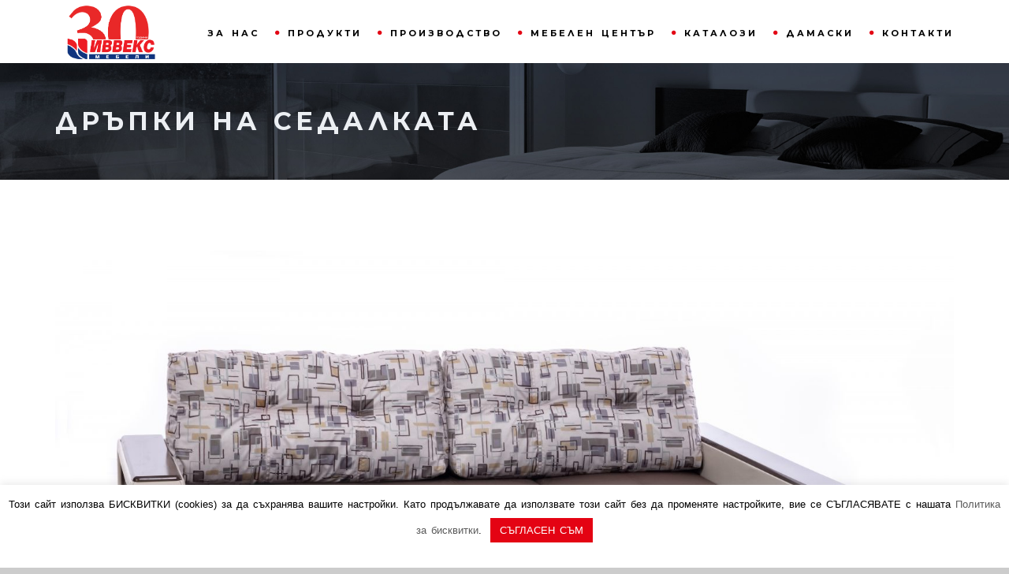

--- FILE ---
content_type: text/html; charset=UTF-8
request_url: https://ivveks.com/vision_type/%D0%B4%D1%80%D1%8A%D0%BF%D0%BA%D0%B8-%D0%BD%D0%B0-%D1%81%D0%B5%D0%B4%D0%B0%D0%BB%D0%BA%D0%B0%D1%82%D0%B0/
body_size: 15309
content:
<!DOCTYPE html>
<!--[if IE 7]>
<html class="ie ie7" lang="bg-BG">
<![endif]-->
<!--[if IE 8]>
<html class="ie ie8 no-js lt-ie9" lang="bg-BG">
<![endif]-->
<!--[if !(IE 7) | !(IE 8) ]><!-->
<html lang="bg-BG">
<!--<![endif]-->
<head>
	<meta charset="UTF-8">
	<meta name="viewport" content="width=device-width, initial-scale=1, maximum-scale=1">
	<link rel="profile" href="http://gmpg.org/xfn/11">
	<link rel="pingback" href="https://ivveks.com/xmlrpc.php">	
	
    <!-- Favicons
    ================================================== -->
    <link rel="shortcut icon" type="image/x-icon" href="https://ivveks.com/wp-content/uploads/2019/02/ivveks-fav.png">	
	
<title>Дръпки на седалката &#8211; Мебели Иввекс</title>
<meta name='robots' content='max-image-preview:large' />
<link rel='dns-prefetch' href='//maps.googleapis.com' />
<link rel='dns-prefetch' href='//fonts.googleapis.com' />
<link rel='dns-prefetch' href='//s.w.org' />
<link rel='preconnect' href='https://fonts.gstatic.com' crossorigin />
<link rel="alternate" type="application/rss+xml" title="Мебели Иввекс &raquo; Поток" href="https://ivveks.com/feed/" />
<link rel="alternate" type="application/rss+xml" title="Мебели Иввекс &raquo; поток за коментари" href="https://ivveks.com/comments/feed/" />
<link rel="alternate" type="application/rss+xml" title="Мебели Иввекс &raquo; Дръпки на седалката Визия поток" href="https://ivveks.com/vision_type/%d0%b4%d1%80%d1%8a%d0%bf%d0%ba%d0%b8-%d0%bd%d0%b0-%d1%81%d0%b5%d0%b4%d0%b0%d0%bb%d0%ba%d0%b0%d1%82%d0%b0/feed/" />
<script type="text/javascript">
window._wpemojiSettings = {"baseUrl":"https:\/\/s.w.org\/images\/core\/emoji\/14.0.0\/72x72\/","ext":".png","svgUrl":"https:\/\/s.w.org\/images\/core\/emoji\/14.0.0\/svg\/","svgExt":".svg","source":{"concatemoji":"https:\/\/ivveks.com\/wp-includes\/js\/wp-emoji-release.min.js?ver=6.0.11"}};
/*! This file is auto-generated */
!function(e,a,t){var n,r,o,i=a.createElement("canvas"),p=i.getContext&&i.getContext("2d");function s(e,t){var a=String.fromCharCode,e=(p.clearRect(0,0,i.width,i.height),p.fillText(a.apply(this,e),0,0),i.toDataURL());return p.clearRect(0,0,i.width,i.height),p.fillText(a.apply(this,t),0,0),e===i.toDataURL()}function c(e){var t=a.createElement("script");t.src=e,t.defer=t.type="text/javascript",a.getElementsByTagName("head")[0].appendChild(t)}for(o=Array("flag","emoji"),t.supports={everything:!0,everythingExceptFlag:!0},r=0;r<o.length;r++)t.supports[o[r]]=function(e){if(!p||!p.fillText)return!1;switch(p.textBaseline="top",p.font="600 32px Arial",e){case"flag":return s([127987,65039,8205,9895,65039],[127987,65039,8203,9895,65039])?!1:!s([55356,56826,55356,56819],[55356,56826,8203,55356,56819])&&!s([55356,57332,56128,56423,56128,56418,56128,56421,56128,56430,56128,56423,56128,56447],[55356,57332,8203,56128,56423,8203,56128,56418,8203,56128,56421,8203,56128,56430,8203,56128,56423,8203,56128,56447]);case"emoji":return!s([129777,127995,8205,129778,127999],[129777,127995,8203,129778,127999])}return!1}(o[r]),t.supports.everything=t.supports.everything&&t.supports[o[r]],"flag"!==o[r]&&(t.supports.everythingExceptFlag=t.supports.everythingExceptFlag&&t.supports[o[r]]);t.supports.everythingExceptFlag=t.supports.everythingExceptFlag&&!t.supports.flag,t.DOMReady=!1,t.readyCallback=function(){t.DOMReady=!0},t.supports.everything||(n=function(){t.readyCallback()},a.addEventListener?(a.addEventListener("DOMContentLoaded",n,!1),e.addEventListener("load",n,!1)):(e.attachEvent("onload",n),a.attachEvent("onreadystatechange",function(){"complete"===a.readyState&&t.readyCallback()})),(e=t.source||{}).concatemoji?c(e.concatemoji):e.wpemoji&&e.twemoji&&(c(e.twemoji),c(e.wpemoji)))}(window,document,window._wpemojiSettings);
</script>
<style type="text/css">
img.wp-smiley,
img.emoji {
	display: inline !important;
	border: none !important;
	box-shadow: none !important;
	height: 1em !important;
	width: 1em !important;
	margin: 0 0.07em !important;
	vertical-align: -0.1em !important;
	background: none !important;
	padding: 0 !important;
}
</style>
	<link rel='stylesheet' id='image_zoom_css-css'  href='https://ivveks.com/wp-content/plugins/js-image-zoom-by-csomor/assets/css/style.css?ver=6.0.11' type='text/css' media='all' />
<link rel='stylesheet' id='wd_magnifier_css-css'  href='https://ivveks.com/wp-content/plugins/wd-image-magnifier-xoss/css/tiksluszoom.css?ver=6.0.11' type='text/css' media='all' />
<link rel='stylesheet' id='wp-block-library-css'  href='https://ivveks.com/wp-includes/css/dist/block-library/style.min.css?ver=6.0.11' type='text/css' media='all' />
<style id='global-styles-inline-css' type='text/css'>
body{--wp--preset--color--black: #000000;--wp--preset--color--cyan-bluish-gray: #abb8c3;--wp--preset--color--white: #ffffff;--wp--preset--color--pale-pink: #f78da7;--wp--preset--color--vivid-red: #cf2e2e;--wp--preset--color--luminous-vivid-orange: #ff6900;--wp--preset--color--luminous-vivid-amber: #fcb900;--wp--preset--color--light-green-cyan: #7bdcb5;--wp--preset--color--vivid-green-cyan: #00d084;--wp--preset--color--pale-cyan-blue: #8ed1fc;--wp--preset--color--vivid-cyan-blue: #0693e3;--wp--preset--color--vivid-purple: #9b51e0;--wp--preset--gradient--vivid-cyan-blue-to-vivid-purple: linear-gradient(135deg,rgba(6,147,227,1) 0%,rgb(155,81,224) 100%);--wp--preset--gradient--light-green-cyan-to-vivid-green-cyan: linear-gradient(135deg,rgb(122,220,180) 0%,rgb(0,208,130) 100%);--wp--preset--gradient--luminous-vivid-amber-to-luminous-vivid-orange: linear-gradient(135deg,rgba(252,185,0,1) 0%,rgba(255,105,0,1) 100%);--wp--preset--gradient--luminous-vivid-orange-to-vivid-red: linear-gradient(135deg,rgba(255,105,0,1) 0%,rgb(207,46,46) 100%);--wp--preset--gradient--very-light-gray-to-cyan-bluish-gray: linear-gradient(135deg,rgb(238,238,238) 0%,rgb(169,184,195) 100%);--wp--preset--gradient--cool-to-warm-spectrum: linear-gradient(135deg,rgb(74,234,220) 0%,rgb(151,120,209) 20%,rgb(207,42,186) 40%,rgb(238,44,130) 60%,rgb(251,105,98) 80%,rgb(254,248,76) 100%);--wp--preset--gradient--blush-light-purple: linear-gradient(135deg,rgb(255,206,236) 0%,rgb(152,150,240) 100%);--wp--preset--gradient--blush-bordeaux: linear-gradient(135deg,rgb(254,205,165) 0%,rgb(254,45,45) 50%,rgb(107,0,62) 100%);--wp--preset--gradient--luminous-dusk: linear-gradient(135deg,rgb(255,203,112) 0%,rgb(199,81,192) 50%,rgb(65,88,208) 100%);--wp--preset--gradient--pale-ocean: linear-gradient(135deg,rgb(255,245,203) 0%,rgb(182,227,212) 50%,rgb(51,167,181) 100%);--wp--preset--gradient--electric-grass: linear-gradient(135deg,rgb(202,248,128) 0%,rgb(113,206,126) 100%);--wp--preset--gradient--midnight: linear-gradient(135deg,rgb(2,3,129) 0%,rgb(40,116,252) 100%);--wp--preset--duotone--dark-grayscale: url('#wp-duotone-dark-grayscale');--wp--preset--duotone--grayscale: url('#wp-duotone-grayscale');--wp--preset--duotone--purple-yellow: url('#wp-duotone-purple-yellow');--wp--preset--duotone--blue-red: url('#wp-duotone-blue-red');--wp--preset--duotone--midnight: url('#wp-duotone-midnight');--wp--preset--duotone--magenta-yellow: url('#wp-duotone-magenta-yellow');--wp--preset--duotone--purple-green: url('#wp-duotone-purple-green');--wp--preset--duotone--blue-orange: url('#wp-duotone-blue-orange');--wp--preset--font-size--small: 13px;--wp--preset--font-size--medium: 20px;--wp--preset--font-size--large: 36px;--wp--preset--font-size--x-large: 42px;}.has-black-color{color: var(--wp--preset--color--black) !important;}.has-cyan-bluish-gray-color{color: var(--wp--preset--color--cyan-bluish-gray) !important;}.has-white-color{color: var(--wp--preset--color--white) !important;}.has-pale-pink-color{color: var(--wp--preset--color--pale-pink) !important;}.has-vivid-red-color{color: var(--wp--preset--color--vivid-red) !important;}.has-luminous-vivid-orange-color{color: var(--wp--preset--color--luminous-vivid-orange) !important;}.has-luminous-vivid-amber-color{color: var(--wp--preset--color--luminous-vivid-amber) !important;}.has-light-green-cyan-color{color: var(--wp--preset--color--light-green-cyan) !important;}.has-vivid-green-cyan-color{color: var(--wp--preset--color--vivid-green-cyan) !important;}.has-pale-cyan-blue-color{color: var(--wp--preset--color--pale-cyan-blue) !important;}.has-vivid-cyan-blue-color{color: var(--wp--preset--color--vivid-cyan-blue) !important;}.has-vivid-purple-color{color: var(--wp--preset--color--vivid-purple) !important;}.has-black-background-color{background-color: var(--wp--preset--color--black) !important;}.has-cyan-bluish-gray-background-color{background-color: var(--wp--preset--color--cyan-bluish-gray) !important;}.has-white-background-color{background-color: var(--wp--preset--color--white) !important;}.has-pale-pink-background-color{background-color: var(--wp--preset--color--pale-pink) !important;}.has-vivid-red-background-color{background-color: var(--wp--preset--color--vivid-red) !important;}.has-luminous-vivid-orange-background-color{background-color: var(--wp--preset--color--luminous-vivid-orange) !important;}.has-luminous-vivid-amber-background-color{background-color: var(--wp--preset--color--luminous-vivid-amber) !important;}.has-light-green-cyan-background-color{background-color: var(--wp--preset--color--light-green-cyan) !important;}.has-vivid-green-cyan-background-color{background-color: var(--wp--preset--color--vivid-green-cyan) !important;}.has-pale-cyan-blue-background-color{background-color: var(--wp--preset--color--pale-cyan-blue) !important;}.has-vivid-cyan-blue-background-color{background-color: var(--wp--preset--color--vivid-cyan-blue) !important;}.has-vivid-purple-background-color{background-color: var(--wp--preset--color--vivid-purple) !important;}.has-black-border-color{border-color: var(--wp--preset--color--black) !important;}.has-cyan-bluish-gray-border-color{border-color: var(--wp--preset--color--cyan-bluish-gray) !important;}.has-white-border-color{border-color: var(--wp--preset--color--white) !important;}.has-pale-pink-border-color{border-color: var(--wp--preset--color--pale-pink) !important;}.has-vivid-red-border-color{border-color: var(--wp--preset--color--vivid-red) !important;}.has-luminous-vivid-orange-border-color{border-color: var(--wp--preset--color--luminous-vivid-orange) !important;}.has-luminous-vivid-amber-border-color{border-color: var(--wp--preset--color--luminous-vivid-amber) !important;}.has-light-green-cyan-border-color{border-color: var(--wp--preset--color--light-green-cyan) !important;}.has-vivid-green-cyan-border-color{border-color: var(--wp--preset--color--vivid-green-cyan) !important;}.has-pale-cyan-blue-border-color{border-color: var(--wp--preset--color--pale-cyan-blue) !important;}.has-vivid-cyan-blue-border-color{border-color: var(--wp--preset--color--vivid-cyan-blue) !important;}.has-vivid-purple-border-color{border-color: var(--wp--preset--color--vivid-purple) !important;}.has-vivid-cyan-blue-to-vivid-purple-gradient-background{background: var(--wp--preset--gradient--vivid-cyan-blue-to-vivid-purple) !important;}.has-light-green-cyan-to-vivid-green-cyan-gradient-background{background: var(--wp--preset--gradient--light-green-cyan-to-vivid-green-cyan) !important;}.has-luminous-vivid-amber-to-luminous-vivid-orange-gradient-background{background: var(--wp--preset--gradient--luminous-vivid-amber-to-luminous-vivid-orange) !important;}.has-luminous-vivid-orange-to-vivid-red-gradient-background{background: var(--wp--preset--gradient--luminous-vivid-orange-to-vivid-red) !important;}.has-very-light-gray-to-cyan-bluish-gray-gradient-background{background: var(--wp--preset--gradient--very-light-gray-to-cyan-bluish-gray) !important;}.has-cool-to-warm-spectrum-gradient-background{background: var(--wp--preset--gradient--cool-to-warm-spectrum) !important;}.has-blush-light-purple-gradient-background{background: var(--wp--preset--gradient--blush-light-purple) !important;}.has-blush-bordeaux-gradient-background{background: var(--wp--preset--gradient--blush-bordeaux) !important;}.has-luminous-dusk-gradient-background{background: var(--wp--preset--gradient--luminous-dusk) !important;}.has-pale-ocean-gradient-background{background: var(--wp--preset--gradient--pale-ocean) !important;}.has-electric-grass-gradient-background{background: var(--wp--preset--gradient--electric-grass) !important;}.has-midnight-gradient-background{background: var(--wp--preset--gradient--midnight) !important;}.has-small-font-size{font-size: var(--wp--preset--font-size--small) !important;}.has-medium-font-size{font-size: var(--wp--preset--font-size--medium) !important;}.has-large-font-size{font-size: var(--wp--preset--font-size--large) !important;}.has-x-large-font-size{font-size: var(--wp--preset--font-size--x-large) !important;}
</style>
<link rel='stylesheet' id='contact-form-7-css'  href='https://ivveks.com/wp-content/plugins/contact-form-7/includes/css/styles.css?ver=5.7.4' type='text/css' media='all' />
<link rel='stylesheet' id='cookie-law-info-css'  href='https://ivveks.com/wp-content/plugins/cookie-law-info/legacy/public/css/cookie-law-info-public.css?ver=3.2.2' type='text/css' media='all' />
<link rel='stylesheet' id='cookie-law-info-gdpr-css'  href='https://ivveks.com/wp-content/plugins/cookie-law-info/legacy/public/css/cookie-law-info-gdpr.css?ver=3.2.2' type='text/css' media='all' />
<link rel='stylesheet' id='rs-plugin-settings-css'  href='https://ivveks.com/wp-content/plugins/revslider/public/assets/css/settings.css?ver=5.4.8' type='text/css' media='all' />
<style id='rs-plugin-settings-inline-css' type='text/css'>
#rs-demo-id {}
</style>
<link rel='stylesheet' id='cms-navigation-style-base-css'  href='https://ivveks.com/wp-content/plugins/wpml-cms-nav/res/css/cms-navigation-base.css?ver=1.5.2' type='text/css' media='screen' />
<link rel='stylesheet' id='cms-navigation-style-css'  href='https://ivveks.com/wp-content/plugins/wpml-cms-nav/res/css/cms-navigation.css?ver=1.5.2' type='text/css' media='screen' />
<link rel='stylesheet' id='archi-fonts-css'  href='https://fonts.googleapis.com/css?family=Allura%7CDosis%3A200%2C300%2C400%2C500%2C600%2C700%2C800%7CMontserrat%3A100%2C100i%2C200%2C200i%2C300%2C300i%2C400%2C400i%2C500%2C500i%2C600%2C600i%2C700%2C700i%2C800%2C800i%2C900%2C900i%7COpen%2BSans%3A300%2C300i%2C400%2C400i%2C600%2C600i%2C700%2C700i%2C800%2C800i%7CPT%2BSans%3A400%2C400i%2C700%2C700i%7CRaleway%3A100%2C100i%2C200%2C200i%2C300%2C300i%2C400%2C400i%2C500%2C500i%2C600%2C600i%2C700%2C700i%2C800%2C800i%2C900%2C900i&#038;subset=cyrillic%2Ccyrillic-ext%2Cgreek%2Cgreek-ext%2Clatin-ext%2Cvietnamese' type='text/css' media='all' />
<link rel='stylesheet' id='archi-bootstrap-css'  href='https://ivveks.com/wp-content/themes/archi/css/bootstrap.css?ver=6.0.11' type='text/css' media='all' />
<link rel='stylesheet' id='archi-jpreloader-css'  href='https://ivveks.com/wp-content/themes/archi/css/jpreloader.css?ver=6.0.11' type='text/css' media='all' />
<link rel='stylesheet' id='archi-animate-css'  href='https://ivveks.com/wp-content/themes/archi/css/animate.css?ver=6.0.11' type='text/css' media='all' />
<link rel='stylesheet' id='archi-plugin-css'  href='https://ivveks.com/wp-content/themes/archi/css/plugin.css?ver=6.0.11' type='text/css' media='all' />
<link rel='stylesheet' id='archi-awesome-font-css'  href='https://ivveks.com/wp-content/themes/archi/fonts/font-awesome/css/font-awesome.css?ver=6.0.11' type='text/css' media='all' />
<link rel='stylesheet' id='archi-et-line-font-css'  href='https://ivveks.com/wp-content/themes/archi/fonts/et-line-font/style.css?ver=6.0.11' type='text/css' media='all' />
<link rel='stylesheet' id='archi-elegant-font-css'  href='https://ivveks.com/wp-content/themes/archi/fonts/elegant-font/style.css?ver=6.0.11' type='text/css' media='all' />
<link rel='stylesheet' id='archi-YTPlayer-css'  href='https://ivveks.com/wp-content/themes/archi/css/jquery.mb.YTPlayer.min.css?ver=6.0.11' type='text/css' media='all' />
<link rel='stylesheet' id='archi-style-css'  href='https://ivveks.com/wp-content/themes/archi/style.css?ver=25-10-2016' type='text/css' media='all' />
<link rel='stylesheet' id='archi-style-light-css'  href='https://ivveks.com/wp-content/themes/archi/css/light.css?ver=6.0.11' type='text/css' media='all' />
<link rel='stylesheet' id='archi-twentytwenty-css'  href='https://ivveks.com/wp-content/themes/archi/css/twentytwenty.css?ver=6.0.11' type='text/css' media='all' />
<!--[if gt IE 8]>
<link rel='stylesheet' id='archi-theme-new-ie-css'  href='https://ivveks.com/wp-content/themes/archi/css/new-ie.css?ver=6.0.11' type='text/css' media='all' />
<![endif]-->
<link rel='stylesheet' id='js_composer_front-css'  href='https://ivveks.com/wp-content/plugins/js_composer/assets/css/js_composer.min.css?ver=6.7.0' type='text/css' media='all' />
<link rel="preload" as="style" href="https://fonts.googleapis.com/css?family=Montserrat:700&#038;subset=cyrillic&#038;display=swap&#038;ver=1715607726" /><link rel="stylesheet" href="https://fonts.googleapis.com/css?family=Montserrat:700&#038;subset=cyrillic&#038;display=swap&#038;ver=1715607726" media="print" onload="this.media='all'"><noscript><link rel="stylesheet" href="https://fonts.googleapis.com/css?family=Montserrat:700&#038;subset=cyrillic&#038;display=swap&#038;ver=1715607726" /></noscript><script type='text/javascript' src='https://ivveks.com/wp-content/plugins/js-image-zoom-by-csomor/assets/js/image_zoom.js?ver=6.0.11' id='image_zoom_script-js'></script>
<script type='text/javascript' src='https://ivveks.com/wp-includes/js/jquery/jquery.min.js?ver=3.6.0' id='jquery-core-js'></script>
<script type='text/javascript' src='https://ivveks.com/wp-includes/js/jquery/jquery-migrate.min.js?ver=3.3.2' id='jquery-migrate-js'></script>
<script type='text/javascript' src='https://ivveks.com/wp-content/plugins/wd-image-magnifier-xoss/js/tiksluszoom.min.js?ver=6.0.11' id='wd_magnifer_js_main-js'></script>
<script type='text/javascript' id='cookie-law-info-js-extra'>
/* <![CDATA[ */
var Cli_Data = {"nn_cookie_ids":[],"cookielist":[],"non_necessary_cookies":[],"ccpaEnabled":"","ccpaRegionBased":"","ccpaBarEnabled":"","strictlyEnabled":["necessary","obligatoire"],"ccpaType":"gdpr","js_blocking":"","custom_integration":"","triggerDomRefresh":"","secure_cookies":""};
var cli_cookiebar_settings = {"animate_speed_hide":"500","animate_speed_show":"500","background":"#FFF","border":"#b1a6a6c2","border_on":"","button_1_button_colour":"#e40313","button_1_button_hover":"#b6020f","button_1_link_colour":"#fff","button_1_as_button":"1","button_1_new_win":"","button_2_button_colour":"#333","button_2_button_hover":"#292929","button_2_link_colour":"#444","button_2_as_button":"","button_2_hidebar":"1","button_3_button_colour":"#000","button_3_button_hover":"#000000","button_3_link_colour":"#fff","button_3_as_button":"1","button_3_new_win":"","button_4_button_colour":"#000","button_4_button_hover":"#000000","button_4_link_colour":"#fff","button_4_as_button":"1","button_7_button_colour":"#61a229","button_7_button_hover":"#4e8221","button_7_link_colour":"#fff","button_7_as_button":"1","button_7_new_win":"","font_family":"inherit","header_fix":"","notify_animate_hide":"1","notify_animate_show":"","notify_div_id":"#cookie-law-info-bar","notify_position_horizontal":"right","notify_position_vertical":"bottom","scroll_close":"","scroll_close_reload":"","accept_close_reload":"","reject_close_reload":"","showagain_tab":"1","showagain_background":"#fff","showagain_border":"#000","showagain_div_id":"#cookie-law-info-again","showagain_x_position":"","text":"#000","show_once_yn":"","show_once":"10000","logging_on":"","as_popup":"","popup_overlay":"1","bar_heading_text":"","cookie_bar_as":"banner","popup_showagain_position":"bottom-right","widget_position":"left"};
var log_object = {"ajax_url":"https:\/\/ivveks.com\/wp-admin\/admin-ajax.php"};
/* ]]> */
</script>
<script type='text/javascript' src='https://ivveks.com/wp-content/plugins/cookie-law-info/legacy/public/js/cookie-law-info-public.js?ver=3.2.2' id='cookie-law-info-js'></script>
<script type='text/javascript' src='https://ivveks.com/wp-content/plugins/revslider/public/assets/js/jquery.themepunch.tools.min.js?ver=5.4.8' id='tp-tools-js'></script>
<script type='text/javascript' src='https://ivveks.com/wp-content/plugins/revslider/public/assets/js/jquery.themepunch.revolution.min.js?ver=5.4.8' id='revmin-js'></script>
<script type='text/javascript' src='https://ivveks.com/wp-content/plugins/siweb/script.js?ver=6.0.11' id='si-script-js'></script>
<script type='text/javascript' src='https://maps.googleapis.com/maps/api/js?key=AIzaSyDZJDaC3vVJjxIi2QHgdctp3Acq8UR2Fgk&#038;ver=6.0.11' id='archi-maps-js-js'></script>
<script type='text/javascript' src='https://ivveks.com/wp-content/themes/archi/js/maplace.js?ver=6.0.11' id='archi-maplace-js'></script>
<script type='text/javascript' src='https://ivveks.com/wp-content/themes/archi/js/jquery.malihu.PageScroll2id.js?ver=6.0.11' id='archi-PageScroll2id-js'></script>
<link rel="https://api.w.org/" href="https://ivveks.com/wp-json/" /><link rel="alternate" type="application/json" href="https://ivveks.com/wp-json/wp/v2/vision_type/53" /><link rel="EditURI" type="application/rsd+xml" title="RSD" href="https://ivveks.com/xmlrpc.php?rsd" />
<link rel="wlwmanifest" type="application/wlwmanifest+xml" href="https://ivveks.com/wp-includes/wlwmanifest.xml" /> 
<meta name="generator" content="WordPress 6.0.11" />
<meta name="generator" content="Redux 4.4.16" /><meta name="generator" content="WPML ver:4.3.6 stt:7,1;" />

		<!-- GA Google Analytics @ https://m0n.co/ga -->
		<script>
			(function(i,s,o,g,r,a,m){i['GoogleAnalyticsObject']=r;i[r]=i[r]||function(){
			(i[r].q=i[r].q||[]).push(arguments)},i[r].l=1*new Date();a=s.createElement(o),
			m=s.getElementsByTagName(o)[0];a.async=1;a.src=g;m.parentNode.insertBefore(a,m)
			})(window,document,'script','https://www.google-analytics.com/analytics.js','ga');
			ga('create', 'UA-146070254-1', 'auto');
			ga('send', 'pageview');
		</script>

	        
    <style type="text/css">    	
					/* Preload Colors */
			#jpreOverlay {background-color: #CCCCCC;}
			#jprePercentage {color: #111111;}
			#jpreBar{background-color: #E30615;}
			.royal_preloader, html {background-color: #CCCCCC;}
		
		/* Subheader Colors */
		#subheader{
			background-image:url(https://ivveks.com/wp-content/uploads/2019/03/subheader-1.jpg); 			background-color:transparent;
		}
		#subheader h1, #subheader .crumb {
			color: #ECEFF3;
		}	

		
			

		#mainmenu li a:after, #mainmenu li a.mPS2id-highlight, .mainmenu li a.mPS2id-highlight, .de-navbar-left header .mainmenu > li > a:hover,
		header.smaller #mainmenu li a.mPS2id-highlight {
			color: #E30615;
		}
		nav ul#mainmenu > li.current-menu-ancestor > a, .mainmenu li.current-menu-item > a, nav ul.mainmenu > li.current-menu-ancestor > a, 
		#mainmenu > li > a:hover, #mainmenu > li.current-menu-item > a, header.smaller #mainmenu > li > a:hover, header.smaller #mainmenu > li.current-menu-item > a {
			color: #E30615;opacity:1;
		}
		#mainmenu li.current-menu-ancestor li.current-menu-ancestor > a, #mainmenu li li.active > a,
		header.smaller #mainmenu li li a:hover, #mainmenu li li a:hover {
			background-color: #E30615;color:#111;			
		}

		/*Topbar Border Bottom Color */
		header .info {
			border-bottom-color: ;
			color: #000000;
		}
		header .info ul.social-list li i {
			color: #000000;
		}

		/* Content Colors */	
		.bg-color, .de_light .bg-fixed.bg-color,
		section.call-to-action,		
		.blog-list .date, .blog-read .date,
		.slider-info .text1,
		.btn-primary, .bg-id-color,
		.pagination .current,
		.pagination .current,
		.pagination .current:hover,
		.pagination .current:hover,
		.pagination .current:focus,
		.pagination .current span:focus, .dropcap,
		.fullwidthbanner-container a.btn,
		.feature-box-big-icon i,
		#testimonial-full, .icon-deco i,
		.blog-list .date-box .day,
		.bloglist .date-box .day,
		.feature-box-small-icon .border,
		.small-border, .team-box .small-border,	.date-post,
		.team-list .small-border,
		.de-team-list .small-border,
		.btn-line:hover,a.btn-line:hover,
		.btn-line.hover,a.btn-line.hover,
		.owl-arrow span, .de-progress .progress-bar,
		#btn-close-x:hover, .box-fx .info, .de_testi blockquote:before,
		.menu-sidebar-menu-container ul li.current_page_item a,
		.widget_nav_menu ul#services-list li:hover,
		.btn-more, .widget .small-border,
		.product img:hover, #btn-search, .form-submit #submit,
		#wp-calendar tbody td#today,
		.de_tab.tab_steps .de_nav li span,
		#services-list li a:hover,
		.de_light #services-list li.active,
		#services-list li.active, .button.btn.btn-line:hover,.woocommerce #respond input#submit, .woocommerce a.button, 
		.woocommerce button.button, .woocommerce input.button, .woocommerce .widget_price_filter .ui-slider .ui-slider-range,
		.woocommerce .widget_price_filter .ui-slider .ui-slider-handle, .woocommerce .widget_price_filter .ui-slider .ui-slider-handle,
		.woocommerce-cart .wc-proceed-to-checkout a.checkout-button, .woocommerce #respond input#submit.alt, .woocommerce a.button.alt, 
		.woocommerce button.button.alt, .woocommerce input.button.alt, .added_to_cart:hover, #back-to-top, .header-light #menu-btn:hover,
		.owl-theme .owl-controls .owl-buttons div, .mb_YTVTime, .socials-sharing a.socials-item:hover, a.btn-custom,
		header.side-header .social-icons-2 ul li a:hover, .pricing-dark.pricing-box .price-row,
		.mainmenu li li a:hover, #services-list .widget_nav_menu ul.menu > li.current-menu-item > a, #services-list > li.current-menu-item > a, 
		#services-list li li.current-menu-item > a, 
		.pricing-s1 .ribbon, #sidebar .widget .small-border, .portfolio-navigation a:hover {
			background-color:#E30615;
		}
		.woocommerce-cart .wc-proceed-to-checkout a.checkout-button:hover, .woocommerce #respond input#submit.alt:hover, 
		.woocommerce a.button.alt:hover, .woocommerce button.button.alt:hover, .woocommerce input.button.alt:hover {
			background-color: #DAD8DA;
			color: #5D6F93;
		}
		.post-image .owl-theme .owl-controls .owl-page.active span, .pricing-dark.pricing-box .price-row, 
		.de_light .pricing-dark.pricing-box .price-row {
		   background-color:#E30615 !important;
		}

					#filters a:hover, .filters a:hover{background-color:#111;}
			#filters li.showchild > a, #filters a.selected, #filters a.selected:hover,
			.filters a.selected, .filters a.selected:hover {
				background-color:#E30615;
				color: #111;
			}
		
		.feature-box i,
		.slider_text h1, .id-color,
		.pricing-box li h1,
		.title span, i.large:hover,
		.feature-box-small-icon-2 i, address div i,
		.pricing-dark .pricing-box li.price-row, .price,
		.dark .feature-box-small-icon i,
		a.btn-slider:after,
		.feature-box-small-icon i, a.btn-line:after,
		.team-list .social a,
		.de_contact_info i, .de_count,
		.dark .btn-line:hover:after, .dark a.btn-line:hover:after, .dark a.btn-line.hover:after,
		a.btn-text:after,
		.separator span  i,
		address div strong,
		address span strong,
		.de_testi_by, .pf_text,
		.dark .btn-line:after, .dark  a.btn-line:after, .crumb a,
		.post-info a, .comments_number, .date .c_reply a,
		.search-form:before, h3 b, .woocommerce .star-rating span,
		.woocommerce .star-rating:before, .woocommerce div.product p.price, .woocommerce div.product span.price,
		.woocommerce div.product .woocommerce-tabs ul.tabs li.active a, .de_light.woocommerce p.stars a,
		.de_light.woocommerce p.stars a, .pricing-box h1, .de_light .pricing-box h1, h1.title strong, header .info ul.social-list li a:hover i,
		header .info ul.info-list li span, header .info ul.info-list li strong, header .info ul.info-list li i, .added_to_cart:after,
		.portfolio-icon:hover, .portfolio-icon a:hover i, .de-navbar-left #subheader .crumb a, .mb_YTVPBar, .post-controls a:hover strong, 
		.folio-style2 .folio-info h3 a:hover, .text-slider .text-item b, .style-3 b, .share-holder .social-links.rounded-share-icons a:hover i,
		.woocommerce span.onsale, .woocommerce-info .showcoupon, .pricing-s1 .bottom i, .expand h4:after, ul.sidebar-style-2 li:hover a, 
		ul.sidebar-style-2 li.active a, .pr_text, .portfolio-navigation a i, blockquote.s1  span.rating i, .process-sync2 .synced .item p, 
		.process-sync2 .item:hover p
		{
			color:#E30615;
		}

		ul.sidebar-style-2 li.active, ul.sidebar-style-2 li:hover {border-left-color:#E30615;}
		.pricing-dark.pricing-box h1, .de_light .pricing-dark.pricing-box h1 {color: #fff;}

		.feature-box i,
		.pagination .current,
		.pagination .current,
		.pagination .current:hover,
		.pagination .current:hover,
		.pagination .current:focus,
		.pagination .current:focus
		.feature-box-big-icon i:after,
		.social-icons i,
		.btn-line:hover,a.btn-line:hover,
		.btn-line.hover,a.btn-line:hover,
		.product img:hover,
		.wpcf7 input[type=text]:focus,.wpcf7 input[type=email]:focus,.wpcf7 input[type=tel]:focus,.wpcf7 textarea:focus, #search:focus,
		.de_light .wpcf7  input[type=text]:focus,.de_light .wpcf7  input[type=tel]:focus,.de_light .wpcf7 textarea:focus,
		.de_light .wpcf7 #search:focus, .comment-form input[type='text']:focus,.comment-form input[type='email']:focus,.comment-form textarea:focus, 
		.socials-sharing a.socials-item:hover, .woocommerce span.onsale, .portfolio-navigation a:hover,
		.wpcf7 input[type=number]:focus, .wpcf7 select.wpcf7-select:focus
		{
			border-color:#E30615;
			outline: 0px;
		}

		.comment-form textarea:focus{
			border:1px solid #E30615!important;
		}

		.box-fx .inner,
		.dark .box-fx .inner,
		.post-image,
		.arrow-up
		{
			border-bottom-color:#E30615;
		}

		.arrow-down{
			border-top-color:#E30615;
		}

		.callbacks_nav {
			background-color:#E30615;
		}

		.de_tab .de_nav li span {
			border: 2px solid #E30615;
		}

		.feature-box-big-icon i:after {
			border-color: #E30615 transparent; /*same colour as the lower of the bubble's gradient*/
		}

		.de_review li.active img{
			border:solid 4px #E30615;
		}
		.post-text blockquote {
		    border-left: 5px solid #E30615;
		}

		/**** Custom CSS Footer ****/		
		footer .widget_recent_entries li, footer .widget_archive li,
		footer .widget_categories li, footer .widget_nav_menu li, 
		footer .widget_pages li, footer .widget_meta li, address span {
		    border-bottom-color: #222222;    
		}

					/*CSS Code Disable or Enable Breadcrumb*/	
			#subheader .crumb {display:none;}
		
		@media only screen and (max-width: 992px) {
			/* Styling Mobile Side Navigation */
		    body.de-navbar-left .side-header, body.de-navbar-left  header.side-header .mainmenu{ 
		    	background: #FFFFFF;		    }
		    body.de-navbar-left  header.side-header .mainmenu a{
		    	color: #000000;		    }
		    body.de-navbar-left  header.side-header .mainmenu > li {
		    	border-bottom-color: #FFFFFF;		    }
		    .mainmenu li ul{
		    	border-top-color: #FFFFFF;		    }
		    .mainmenu li ul li a{
		    	border-left-color: #FFFFFF;				border-bottom-color: #FFFFFF;		    }
		    #menu-btn:hover{
		    	background: #E30615;
		    }

		    /* Styling Mobile Header */
		    header.header-bg, header, header.transparent {
		    	background: #FFFFFF;		    }
		    header #mainmenu li ul li:first-child, header #mainmenu li ul ul{
		    	border-top-color: #FFFFFF;		    }
		    #mainmenu li, header #mainmenu li ul ul li:last-child{
		    	border-bottom-color: #FFFFFF;		    }
		    #mainmenu li ul li a{
		    	border-left-color: #FFFFFF;				border-bottom-color: #FFFFFF;		    }
		    #mainmenu li a, #mainmenu li li a{
		    	color: #000000;		    }
		    		    	#menu-btn{background-color:#FFFFFF;}
		    		    				#menu-btn:before{color: #E30615;}
			
			header #mainmenu li span{				
				background:url(https://ivveks.com/wp-content/themes/archi/images/ui/arrow-down.png) center no-repeat;				
			}			
			header #mainmenu li span.active{
				background:url(https://ivveks.com/wp-content/themes/archi/images/ui/arrow-up.png) center no-repeat;
			}
		}
    	.style-3 {line-height: 70px;}

.wpb_wrapper ul li {
  list-style: none;
}

.wpb_wrapper ul li:before {
    content: ' ';
    background: #e30615;
    width: 5px;
    height: 5px;
    position: absolute;
    left: -15px;
    top: 11px;
    border-radius: 20px;
}
.wpb_wrapper ul li {
    position: relative;
}

.home #subheader {display:none;}

.text-dark a.btn-line 
{
    border: solid 1px #e30615;
    color: white;
}

.text-dark p {
    color: white;
}


.wpb_wrapper .btn-line {
    border: solid 1px #e30615;
    color: black;
    font-family: Arial, Helvetica, sans-serif;
}

.wpb_wrapper .btn-line:hover
{
    background-color: #e30615;
    color: white;
}

.text-dark {
    background-color: rgb(0, 0, 0, 0.9);
}

.wpcf7 textarea {
    height: 181px;
}

.subfooter {
    background-color: #fff !important;
    border-top-color: #fff !important;
}

.social-icons ul li a i {
    color: #e30615;
}


.blog-list .btn-more {
    border: solid 1px #e30615;
    color: black;
    font-family: Arial, Helvetica, sans-serif;
    font-size:12px;
    font-weight:400;
    padding: 2px;
    padding-left: 30px;
    padding-right: 30px;
    text-transform: uppercase;
    display: inline-block;
    text-align: center;
    letter-spacing: 2px;
    text-decoration: none;
    background-color: #fff;
}

.blog-list .btn-more:hover
{
    background-color: #e30615;
    color: white;
    font-size: 12px;
}

.blog-list .btn-more:after {
	content: '\f105';
	font-family: FontAwesome;
	margin-left: 5px;
	font-size: 20px;
	font-weight: bold;
	color: #e30615;
	
}

.blog-list .btn-more:hover::after {
	color: black;
}

.wpc7f input[type=submit]
{
    border: solid 1px #e30615;
    color: black;
    font-family: Arial, Helvetica, sans-serif;
    font-size:12px;
    font-weight:400;
    padding: 2px;
    padding-left: 30px;
    padding-right: 30px;
    text-transform: uppercase;
    display: inline-block;
    text-align: center;
    letter-spacing: 2px;
    text-decoration: none;
    background-color: #fff;
}

.wpcf7 input[type=submit]:hover {
    color: #fff;
    background: #e30615;
    border-color: #e30615;
}

.header-bg {
    background: #fff !important;
}
    
#mainmenu a {
    color: black;
    font-weight: bold;
    font-size: 11px;
    padding-left: 8px;
}

#back-to-top::before {
    color: white !important;
}


a.btn-line-black {
    border: solid 1px #fff;
    color: #fff;
}

a {color: #5a5a5a; }
a:hover {color: #e30615;}

.bnt-hide {display:none;}

.proces-child p, .proces-child h2 {
    text-align: right;
}

.proces-child h2, .proces-child-r h2{
    padding-top:25px;
    margin-top:0px;
    margin-bottom:5px;
}

.proces-child-r p, .proces-child-r h2 {
    text-align: left;
}

@media only screen and (max-width: 992px) {
	.proces-child p, .proces-child h2 {
	text-align: left;
	}	
		.proces-child .wpb_single_image.vc_align_right {
         text-align: left;
}
            .wpb_text_column .wpb_content_element {
             margin-bottom:5px;
    }
}

@media only screen and (max-width: 992px) {
	.proces-child-r p, .proces-child-r h2 {
	text-align: left;
	}	
		.proces-child-r .wpb_single_image.vc_align_right {
         text-align: left;
}
            .wpb_text_column .wpb_content_element {
            margin-bottom:5px;
    }
                .vc_column-inner .vc_custom_1548833635658 {
                    padding-top:0px;
                }
}

.btn-proces {text-align:center;}

.proces-text
{
    
    margin-bottom: 0px;
    margin-top: 20px
}

.proces
{
    
    padding-left:45px;
    margin-bottom: 0px;
    border-bottom-width: 50px;
}

@media only screen and (max-width: 992px) {
    .proces .wpb_single_image  {
    text-align:center;
}
}

@media only screen and (max-width: 992px) {
    .proces-text {
    text-align:center;
}
}

.action-column .vc_column-inner .vc_custom_1548238151550
{
    width:500px !important;
    height:200px !important;
    padding-top:0px !important;
}

.post-controls.clearfix {
    display:none;
}

.social-icons ul li a i {
    color: #e30615;
    font-size: 25px;
}

.pp_description {
    display:none !important;
}    </style>
<style type="text/css">.recentcomments a{display:inline !important;padding:0 !important;margin:0 !important;}</style><meta name="generator" content="Powered by WPBakery Page Builder - drag and drop page builder for WordPress."/>
<meta name="generator" content="Powered by Slider Revolution 5.4.8 - responsive, Mobile-Friendly Slider Plugin for WordPress with comfortable drag and drop interface." />
<script type="text/javascript">function setREVStartSize(e){									
						try{ e.c=jQuery(e.c);var i=jQuery(window).width(),t=9999,r=0,n=0,l=0,f=0,s=0,h=0;
							if(e.responsiveLevels&&(jQuery.each(e.responsiveLevels,function(e,f){f>i&&(t=r=f,l=e),i>f&&f>r&&(r=f,n=e)}),t>r&&(l=n)),f=e.gridheight[l]||e.gridheight[0]||e.gridheight,s=e.gridwidth[l]||e.gridwidth[0]||e.gridwidth,h=i/s,h=h>1?1:h,f=Math.round(h*f),"fullscreen"==e.sliderLayout){var u=(e.c.width(),jQuery(window).height());if(void 0!=e.fullScreenOffsetContainer){var c=e.fullScreenOffsetContainer.split(",");if (c) jQuery.each(c,function(e,i){u=jQuery(i).length>0?u-jQuery(i).outerHeight(!0):u}),e.fullScreenOffset.split("%").length>1&&void 0!=e.fullScreenOffset&&e.fullScreenOffset.length>0?u-=jQuery(window).height()*parseInt(e.fullScreenOffset,0)/100:void 0!=e.fullScreenOffset&&e.fullScreenOffset.length>0&&(u-=parseInt(e.fullScreenOffset,0))}f=u}else void 0!=e.minHeight&&f<e.minHeight&&(f=e.minHeight);e.c.closest(".rev_slider_wrapper").css({height:f})					
						}catch(d){console.log("Failure at Presize of Slider:"+d)}						
					};</script>
		<style type="text/css" id="wp-custom-css">
			/*
You can add your own CSS here.

Click the help icon above to learn more.
*/
		</style>
		<style id="archi_option-dynamic-css" title="dynamic-css" class="redux-options-output">#subheader, .has-topbar #subheader, .de-navbar-left #subheader{padding-top:60px;padding-bottom:60px;}h1{font-family:Montserrat;text-transform:none;line-height:28px;font-weight:700;font-style:normal;color:#000000;font-size:25px;}h2{font-family:Montserrat;text-transform:none;line-height:25px;font-weight:700;font-style:normal;color:#1e1e1e;font-size:20px;}h3{font-family:Montserrat;text-transform:none;line-height:25px;font-weight:700;font-style:normal;font-size:17px;}h4{color:#1e1e1e;}h5{color:#1e1e1e;}h6{color:#1e1e1e;}#filters a, .filters a{color:#888;}#filters a:hover, .filters a:hover{color:#888;}footer{color:#000000;}footer .widget h3{color:#FFFFFF;}footer{background-color:transparent;background-repeat:inherit;background-attachment:fixed;background-position:center bottom;background-size:cover;}.subfooter{color:#000000;}.subfooter{background-color:#000000;}.subfooter{border-top-color:#0B0B0B;}footer a, address span a, footer .widget_recent_entries li a, footer .widget_archive li a,footer .widget_categories li a, footer .widget_nav_menu li a, footer .widget_pages li a, footer .widget_meta li a{color:#ccc;}footer a:hover, address span a:hover, footer .widget_recent_entries li a:hover, footer .widget_archive li a:hover,footer .widget_categories li a:hover, footer .widget_nav_menu li a:hover, footer .widget_pages li a:hover, footer .widget_meta li a:hover{color:#ccc;}footer a:active, address span a:active, footer .widget_recent_entries li a:active, footer .widget_archive li a:active,footer .widget_categories li a:active, footer .widget_nav_menu li a:active, footer .widget_pages li a:active, footer .widget_meta li a:active{color:#ccc;}.social-icons ul li a{color:#fff;}.social-icons ul li a:hover{color:#333;}.social-icons ul li a:active{color:#333;}footer .main-footer, .de-navbar-left footer.footer-side-nav .mainfooter{padding-top:0px;padding-bottom:0px;}.subfooter, .de-navbar-left footer.footer-side-nav .subfooter{padding-top:80px;padding-bottom:60px;}#back-to-top{right:40px;bottom:40px;}body{font-family:Arial, Helvetica, sans-serif;line-height:25px;word-spacing:2px;font-weight:normal;font-style:normal;color:#1a1a1a;font-size:15px;}</style><noscript><style> .wpb_animate_when_almost_visible { opacity: 1; }</style></noscript></head>
<body class="archive tax-vision_type term-53 de_light archi-theme-ver-3.9.3 wordpress-version-6.0.11 wpb-js-composer js-comp-ver-6.7.0 vc_responsive" >
<div id="wrapper">
    <!-- header begin -->
    <header class=" header-bg"> 
    
        <div class="container">
            <div class="row">
                <div class="col-md-12">
                    <div id="logo">
                        <a href="https://ivveks.com/">
                            <img class="logo-static" src="https://ivveks.com/wp-content/uploads/2022/01/лого30.png" alt="Мебели Иввекс">
                                                            <img class="logo-scroll" src="https://ivveks.com/wp-content/uploads/2022/01/лого30.png" alt="Мебели Иввекс">
                                                    </a>
                    </div>
                    <span id="menu-btn"></span>
                    <!-- mainmenu begin -->
                    <nav>
                                                <ul id="mainmenu" ><li id="menu-item-904" class="menu-item menu-item-type-custom menu-item-object-custom menu-item-has-children menu-item-904 "><a  title="За нас" href="https://ivveks.com/za-nas/">За нас </a>
<ul role="menu" class=" dropdown-menu">
	<li id="menu-item-837" class="menu-item menu-item-type-post_type menu-item-object-page current_page_parent menu-item-837"><a  title="Новини" href="https://ivveks.com/novini/">Новини</a></li>
</ul>
</li>
<li id="menu-item-2545" class="menu-item menu-item-type-post_type menu-item-object-page menu-item-has-children menu-item-2545 "><a  title="Продукти" href="https://ivveks.com/produkti/">Продукти </a>
<ul role="menu" class=" dropdown-menu">
	<li id="menu-item-7874" class="menu-item menu-item-type-post_type menu-item-object-page menu-item-7874"><a  title="Дивани" href="https://ivveks.com/poruchkovi-divani/">Дивани</a></li>
	<li id="menu-item-3801" class="menu-item menu-item-type-post_type menu-item-object-page menu-item-3801"><a  title="Легла и табли" href="https://ivveks.com/?page_id=3799">Легла и табли</a></li>
	<li id="menu-item-867" class="menu-item menu-item-type-custom menu-item-object-custom menu-item-867"><a  title="Матраци Иввекс" href="https://ivveks.com/matraci-ivveks/">Матраци Иввекс</a></li>
	<li id="menu-item-868" class="menu-item menu-item-type-custom menu-item-object-custom menu-item-868"><a  title="Матраци за дом.любимци" href="https://ivveks.com/matraci-za-domashni-liubimci/">Матраци за дом.любимци</a></li>
</ul>
</li>
<li id="menu-item-1448" class="menu-item menu-item-type-custom menu-item-object-custom menu-item-has-children menu-item-1448 "><a  title="Производство" href="#">Производство </a>
<ul role="menu" class=" dropdown-menu">
	<li id="menu-item-1229" class="menu-item menu-item-type-post_type menu-item-object-page menu-item-1229"><a  title="Процес дивани" href="https://ivveks.com/proces-na-suzdavane/">Процес дивани</a></li>
	<li id="menu-item-1368" class="menu-item menu-item-type-post_type menu-item-object-page menu-item-1368"><a  title="Механизми дивани" href="https://ivveks.com/mehanizmi-divani/">Механизми дивани</a></li>
	<li id="menu-item-1369" class="menu-item menu-item-type-post_type menu-item-object-page menu-item-1369"><a  title="Материали дивани" href="https://ivveks.com/materiali-divani/">Материали дивани</a></li>
	<li id="menu-item-1383" class="menu-item menu-item-type-post_type menu-item-object-page menu-item-1383"><a  title="Материали матраци" href="https://ivveks.com/materiali-matraci/">Материали матраци</a></li>
</ul>
</li>
<li id="menu-item-905" class="menu-item menu-item-type-custom menu-item-object-custom menu-item-905"><a  title="Мебелен център" href="https://ivveks.com/mebelen-centur">Мебелен център</a></li>
<li id="menu-item-7584" class="menu-item menu-item-type-post_type menu-item-object-page menu-item-7584"><a  title="Каталози" href="https://ivveks.com/katalozi/">Каталози</a></li>
<li id="menu-item-7513" class="menu-item menu-item-type-post_type menu-item-object-page menu-item-7513"><a  title="Дамаски" href="https://ivveks.com/%d0%b4%d0%b0%d0%bc%d0%b0%d1%81%d0%ba%d0%b8/">Дамаски</a></li>
<li id="menu-item-839" class="menu-item menu-item-type-post_type menu-item-object-page menu-item-839"><a  title="Контакти" href="https://ivveks.com/kontakti/">Контакти</a></li>
</ul>                       
                    </nav>
                </div>
                <!-- mainmenu close -->
            </div>
        </div>
    </header>
    <!-- header close -->

    
    <!-- subheader begin -->
    <section id="subheader" data-speed="8" data-type="background" class="padding-top-bottom">
        <div class="container">
            <div class="row">
                <div class="col-md-12">
                    <h1 class="page-title">Дръпки на седалката</h1>                    <ul class="crumb"><li><a rel="v:url" property="v:title" href="https://ivveks.com/">Начало</a></li> <b>/</b> <li class="active">Дръпки на седалката</li></ul>                </div>
            </div>
        </div>
    </section>
    <!-- subheader close -->


<!-- content begin -->
<div id="content">
    <div class="container">
        <div class="row">
            
            <div class="col-md-12">
                <ul class="blog-list">
                    <li class= "wow fadeInUp">
    <div class="post-content">        
        <div class="post-image">
                            <a href="https://ivveks.com/products/divan-tasos-3/" title="ДИВАН ТАСОС">
                    <img width="2560" height="1481" src="https://ivveks.com/wp-content/uploads/2019/02/Tasos-kom-2-scaled.jpg" class="attachment-full size-full wp-post-image" alt="" srcset="https://ivveks.com/wp-content/uploads/2019/02/Tasos-kom-2-scaled.jpg 2560w, https://ivveks.com/wp-content/uploads/2019/02/Tasos-kom-2-300x174.jpg 300w, https://ivveks.com/wp-content/uploads/2019/02/Tasos-kom-2-1024x593.jpg 1024w, https://ivveks.com/wp-content/uploads/2019/02/Tasos-kom-2-768x444.jpg 768w, https://ivveks.com/wp-content/uploads/2019/02/Tasos-kom-2-1536x889.jpg 1536w, https://ivveks.com/wp-content/uploads/2019/02/Tasos-kom-2-2048x1185.jpg 2048w" sizes="(max-width: 2560px) 100vw, 2560px" />                </a>
                    </div>        
        <div class="date-box">
            <div class="day">06</div>
            <div class="month">сеп.</div>
        </div>
        <div class="post-text">
            <h3><a href="https://ivveks.com/products/divan-tasos-3/">ДИВАН ТАСОС</a></h3>
            <p></p>
        </div>
        <a href="https://ivveks.com/products/divan-tasos-3/" class="btn-more">
            Прочетете повече        </a>
    </div>
</li><li class= "wow fadeInUp">
    <div class="post-content">        
        <div class="post-image">
                            <a href="https://ivveks.com/products/divan-reyna/" title="ДИВАН РЕЙНА">
                    <img width="5916" height="3944" src="https://ivveks.com/wp-content/uploads/2019/06/Reina-komb-2.jpg" class="attachment-full size-full wp-post-image" alt="" loading="lazy" srcset="https://ivveks.com/wp-content/uploads/2019/06/Reina-komb-2.jpg 5916w, https://ivveks.com/wp-content/uploads/2019/06/Reina-komb-2-300x200.jpg 300w, https://ivveks.com/wp-content/uploads/2019/06/Reina-komb-2-768x512.jpg 768w, https://ivveks.com/wp-content/uploads/2019/06/Reina-komb-2-1024x683.jpg 1024w, https://ivveks.com/wp-content/uploads/2019/06/Reina-komb-2-700x466.jpg 700w" sizes="(max-width: 5916px) 100vw, 5916px" />                </a>
                    </div>        
        <div class="date-box">
            <div class="day">26</div>
            <div class="month">юни</div>
        </div>
        <div class="post-text">
            <h3><a href="https://ivveks.com/products/divan-reyna/">ДИВАН РЕЙНА</a></h3>
            <p></p>
        </div>
        <a href="https://ivveks.com/products/divan-reyna/" class="btn-more">
            Прочетете повече        </a>
    </div>
</li><li class= "wow fadeInUp">
    <div class="post-content">        
        <div class="post-image">
                            <a href="https://ivveks.com/products/divan-florida-2/" title="ДИВАН ФЛОРИДА">
                    <img width="5954" height="2797" src="https://ivveks.com/wp-content/uploads/2020/01/Флорида.jpg" class="attachment-full size-full wp-post-image" alt="Флорида" loading="lazy" srcset="https://ivveks.com/wp-content/uploads/2020/01/Флорида.jpg 5954w, https://ivveks.com/wp-content/uploads/2020/01/Флорида-300x141.jpg 300w, https://ivveks.com/wp-content/uploads/2020/01/Флорида-768x361.jpg 768w, https://ivveks.com/wp-content/uploads/2020/01/Флорида-1024x481.jpg 1024w" sizes="(max-width: 5954px) 100vw, 5954px" />                </a>
                    </div>        
        <div class="date-box">
            <div class="day">11</div>
            <div class="month">фев.</div>
        </div>
        <div class="post-text">
            <h3><a href="https://ivveks.com/products/divan-florida-2/">ДИВАН ФЛОРИДА</a></h3>
            <p></p>
        </div>
        <a href="https://ivveks.com/products/divan-florida-2/" class="btn-more">
            Прочетете повече        </a>
    </div>
</li><li class= "wow fadeInUp">
    <div class="post-content">        
        <div class="post-image">
                            <a href="https://ivveks.com/products/kanape-fidzhi/" title="КАНАПЕ ФИДЖИ">
                    <img width="5499" height="2496" src="https://ivveks.com/wp-content/uploads/2019/02/Fiji-2.jpg" class="attachment-full size-full wp-post-image" alt="" loading="lazy" srcset="https://ivveks.com/wp-content/uploads/2019/02/Fiji-2.jpg 5499w, https://ivveks.com/wp-content/uploads/2019/02/Fiji-2-300x136.jpg 300w, https://ivveks.com/wp-content/uploads/2019/02/Fiji-2-768x349.jpg 768w, https://ivveks.com/wp-content/uploads/2019/02/Fiji-2-1024x465.jpg 1024w" sizes="(max-width: 5499px) 100vw, 5499px" />                </a>
                    </div>        
        <div class="date-box">
            <div class="day">11</div>
            <div class="month">фев.</div>
        </div>
        <div class="post-text">
            <h3><a href="https://ivveks.com/products/kanape-fidzhi/">КАНАПЕ ФИДЖИ</a></h3>
            <p></p>
        </div>
        <a href="https://ivveks.com/products/kanape-fidzhi/" class="btn-more">
            Прочетете повече        </a>
    </div>
</li><li class= "wow fadeInUp">
    <div class="post-content">        
        <div class="post-image">
                            <a href="https://ivveks.com/products/divan-toskana/" title="ДИВАН ТОСКАНА ЛУКС">
                    <img width="5643" height="3105" src="https://ivveks.com/wp-content/uploads/2019/02/Toskana-lux.jpg" class="attachment-full size-full wp-post-image" alt="" loading="lazy" srcset="https://ivveks.com/wp-content/uploads/2019/02/Toskana-lux.jpg 5643w, https://ivveks.com/wp-content/uploads/2019/02/Toskana-lux-300x165.jpg 300w, https://ivveks.com/wp-content/uploads/2019/02/Toskana-lux-768x423.jpg 768w, https://ivveks.com/wp-content/uploads/2019/02/Toskana-lux-1024x563.jpg 1024w, https://ivveks.com/wp-content/uploads/2019/02/Toskana-lux-600x330.jpg 600w" sizes="(max-width: 5643px) 100vw, 5643px" />                </a>
                    </div>        
        <div class="date-box">
            <div class="day">08</div>
            <div class="month">фев.</div>
        </div>
        <div class="post-text">
            <h3><a href="https://ivveks.com/products/divan-toskana/">ДИВАН ТОСКАНА ЛУКС</a></h3>
            <p></p>
        </div>
        <a href="https://ivveks.com/products/divan-toskana/" class="btn-more">
            Прочетете повече        </a>
    </div>
</li><li class= "wow fadeInUp">
    <div class="post-content">        
        <div class="post-image">
                            <a href="https://ivveks.com/products/divan-tasos/" title="ДИВАН ТАСОС">
                    <img width="5760" height="2473" src="https://ivveks.com/wp-content/uploads/2019/02/Thassos.jpg" class="attachment-full size-full wp-post-image" alt="" loading="lazy" srcset="https://ivveks.com/wp-content/uploads/2019/02/Thassos.jpg 5760w, https://ivveks.com/wp-content/uploads/2019/02/Thassos-300x129.jpg 300w, https://ivveks.com/wp-content/uploads/2019/02/Thassos-768x330.jpg 768w, https://ivveks.com/wp-content/uploads/2019/02/Thassos-1024x440.jpg 1024w, https://ivveks.com/wp-content/uploads/2019/02/Thassos-600x258.jpg 600w" sizes="(max-width: 5760px) 100vw, 5760px" />                </a>
                    </div>        
        <div class="date-box">
            <div class="day">08</div>
            <div class="month">фев.</div>
        </div>
        <div class="post-text">
            <h3><a href="https://ivveks.com/products/divan-tasos/">ДИВАН ТАСОС</a></h3>
            <p></p>
        </div>
        <a href="https://ivveks.com/products/divan-tasos/" class="btn-more">
            Прочетете повече        </a>
    </div>
</li><li class= "wow fadeInUp">
    <div class="post-content">        
        <div class="post-image">
                            <a href="https://ivveks.com/products/divan-melani-3-2/" title="ДИВАН МЕЛАНИ">
                    <img width="5742" height="2108" src="https://ivveks.com/wp-content/uploads/2019/02/Melanie-1.jpg" class="attachment-full size-full wp-post-image" alt="" loading="lazy" srcset="https://ivveks.com/wp-content/uploads/2019/02/Melanie-1.jpg 5742w, https://ivveks.com/wp-content/uploads/2019/02/Melanie-1-300x110.jpg 300w, https://ivveks.com/wp-content/uploads/2019/02/Melanie-1-768x282.jpg 768w, https://ivveks.com/wp-content/uploads/2019/02/Melanie-1-1024x376.jpg 1024w" sizes="(max-width: 5742px) 100vw, 5742px" />                </a>
                    </div>        
        <div class="date-box">
            <div class="day">05</div>
            <div class="month">фев.</div>
        </div>
        <div class="post-text">
            <h3><a href="https://ivveks.com/products/divan-melani-3-2/">ДИВАН МЕЛАНИ</a></h3>
            <p></p>
        </div>
        <a href="https://ivveks.com/products/divan-melani-3-2/" class="btn-more">
            Прочетете повече        </a>
    </div>
</li><li class= "wow fadeInUp">
    <div class="post-content">        
        <div class="post-image">
                            <a href="https://ivveks.com/products/divan-goldan-2/" title="ДИВАН ГОЛДЪН ЛАЙТ">
                    <img width="5750" height="2168" src="https://ivveks.com/wp-content/uploads/2019/02/Golden-komb-1-1.jpg" class="attachment-full size-full wp-post-image" alt="" loading="lazy" srcset="https://ivveks.com/wp-content/uploads/2019/02/Golden-komb-1-1.jpg 5750w, https://ivveks.com/wp-content/uploads/2019/02/Golden-komb-1-1-300x113.jpg 300w, https://ivveks.com/wp-content/uploads/2019/02/Golden-komb-1-1-768x290.jpg 768w, https://ivveks.com/wp-content/uploads/2019/02/Golden-komb-1-1-1024x386.jpg 1024w" sizes="(max-width: 5750px) 100vw, 5750px" />                </a>
                    </div>        
        <div class="date-box">
            <div class="day">05</div>
            <div class="month">фев.</div>
        </div>
        <div class="post-text">
            <h3><a href="https://ivveks.com/products/divan-goldan-2/">ДИВАН ГОЛДЪН ЛАЙТ</a></h3>
            <p></p>
        </div>
        <a href="https://ivveks.com/products/divan-goldan-2/" class="btn-more">
            Прочетете повече        </a>
    </div>
</li>                </ul>

                <div class="text-center">
                    <ul class="pagination">
                                            </ul>
                </div>
            </div>

            
        </div>
    </div>
</div>
<!-- content close -->
	<!-- footer begin -->
	<footer class="no-padding" >

		
		<div class="subfooter padtop80 padbottom80 footer-2">
			<div class="container">
				<div class="row">
											<div class="col-md-3">
	                        <img src="https://ivveks.com/wp-content/uploads/2018/11/Untitled.png" class="logo-small" alt=""><br>
	                    </div>
										<div class="col-md-6">
						<a style="color: black;" href="/lichni-danni/">Политика за лични данни</a> | <a style="color: black;" href="/politika-za-biskvitki/">Политика за бисквитки</a> | <a style="color: black;" href="https://ivveks.com/%d0%ba%d0%b0%d1%82%d0%b0%d0%bb%d0%be%d0%b7%d0%b8/">Каталози</a>
<a style="color: black;" href="https://siwebstudio.com/" target="_blank" rel="noopener">Изработка на уеб сайт Simply Impressive</a>					</div>

											<div class="col-md-3 text-right">
							<div class="social-icons">
								<ul>
																			<li><a target="_blank" href="https://www.facebook.com/mebeliivveks/"><i class="fa fa-facebook"></i></a></li>
																																																																																																				<li><a target="_blank" href="https://www.instagram.com/mebeliivveks/"><i class="fa fa-instagram"></i></a></li>
																																																																								<ul>
 	<li></li>
 	<li></li>
 	<li></li>
</ul>	                            </ul>
							</div>
						</div>
									</div>
			</div>
		</div>

		<a id="back-to-top" href="#" class="show"></a>
	</footer>

</div><!-- #wrapper -->

<!--googleoff: all--><div id="cookie-law-info-bar" data-nosnippet="true"><span><p style="font-size:13px;color:black;text-align:center;padding-bottom:0px">Този сайт използва БИСКВИТКИ (cookies) за да съхранява вашите настройки. Като продължавате да използвате този сайт без да променяте настройките, вие се СЪГЛАСЯВАТЕ с нашата <a href="/politika-za-biskvitki/">Политика за бисквитки</a>. <a role='button' data-cli_action="accept" id="cookie_action_close_header" class="medium cli-plugin-button cli-plugin-main-button cookie_action_close_header cli_action_button wt-cli-accept-btn">СЪГЛАСЕН СЪМ</a></p> </span></div><div id="cookie-law-info-again" data-nosnippet="true"><span id="cookie_hdr_showagain"></span></div><div class="cli-modal" data-nosnippet="true" id="cliSettingsPopup" tabindex="-1" role="dialog" aria-labelledby="cliSettingsPopup" aria-hidden="true">
  <div class="cli-modal-dialog" role="document">
	<div class="cli-modal-content cli-bar-popup">
		  <button type="button" class="cli-modal-close" id="cliModalClose">
			<svg class="" viewBox="0 0 24 24"><path d="M19 6.41l-1.41-1.41-5.59 5.59-5.59-5.59-1.41 1.41 5.59 5.59-5.59 5.59 1.41 1.41 5.59-5.59 5.59 5.59 1.41-1.41-5.59-5.59z"></path><path d="M0 0h24v24h-24z" fill="none"></path></svg>
			<span class="wt-cli-sr-only">Close</span>
		  </button>
		  <div class="cli-modal-body">
			<div class="cli-container-fluid cli-tab-container">
	<div class="cli-row">
		<div class="cli-col-12 cli-align-items-stretch cli-px-0">
			<div class="cli-privacy-overview">
				<h4>Privacy Overview</h4>				<div class="cli-privacy-content">
					<div class="cli-privacy-content-text">This website uses cookies to improve your experience while you navigate through the website. Out of these, the cookies that are categorized as necessary are stored on your browser as they are essential for the working of basic functionalities of the website. We also use third-party cookies that help us analyze and understand how you use this website. These cookies will be stored in your browser only with your consent. You also have the option to opt-out of these cookies. But opting out of some of these cookies may affect your browsing experience.</div>
				</div>
				<a class="cli-privacy-readmore" aria-label="Show more" role="button" data-readmore-text="Show more" data-readless-text="Show less"></a>			</div>
		</div>
		<div class="cli-col-12 cli-align-items-stretch cli-px-0 cli-tab-section-container">
												<div class="cli-tab-section">
						<div class="cli-tab-header">
							<a role="button" tabindex="0" class="cli-nav-link cli-settings-mobile" data-target="necessary" data-toggle="cli-toggle-tab">
								Necessary							</a>
															<div class="wt-cli-necessary-checkbox">
									<input type="checkbox" class="cli-user-preference-checkbox"  id="wt-cli-checkbox-necessary" data-id="checkbox-necessary" checked="checked"  />
									<label class="form-check-label" for="wt-cli-checkbox-necessary">Necessary</label>
								</div>
								<span class="cli-necessary-caption">Always Enabled</span>
													</div>
						<div class="cli-tab-content">
							<div class="cli-tab-pane cli-fade" data-id="necessary">
								<div class="wt-cli-cookie-description">
									Necessary cookies are absolutely essential for the website to function properly. This category only includes cookies that ensures basic functionalities and security features of the website. These cookies do not store any personal information.								</div>
							</div>
						</div>
					</div>
																	<div class="cli-tab-section">
						<div class="cli-tab-header">
							<a role="button" tabindex="0" class="cli-nav-link cli-settings-mobile" data-target="non-necessary" data-toggle="cli-toggle-tab">
								Non-necessary							</a>
															<div class="cli-switch">
									<input type="checkbox" id="wt-cli-checkbox-non-necessary" class="cli-user-preference-checkbox"  data-id="checkbox-non-necessary" checked='checked' />
									<label for="wt-cli-checkbox-non-necessary" class="cli-slider" data-cli-enable="Enabled" data-cli-disable="Disabled"><span class="wt-cli-sr-only">Non-necessary</span></label>
								</div>
													</div>
						<div class="cli-tab-content">
							<div class="cli-tab-pane cli-fade" data-id="non-necessary">
								<div class="wt-cli-cookie-description">
									Any cookies that may not be particularly necessary for the website to function and is used specifically to collect user personal data via analytics, ads, other embedded contents are termed as non-necessary cookies. It is mandatory to procure user consent prior to running these cookies on your website.								</div>
							</div>
						</div>
					</div>
										</div>
	</div>
</div>
		  </div>
		  <div class="cli-modal-footer">
			<div class="wt-cli-element cli-container-fluid cli-tab-container">
				<div class="cli-row">
					<div class="cli-col-12 cli-align-items-stretch cli-px-0">
						<div class="cli-tab-footer wt-cli-privacy-overview-actions">
						
															<a id="wt-cli-privacy-save-btn" role="button" tabindex="0" data-cli-action="accept" class="wt-cli-privacy-btn cli_setting_save_button wt-cli-privacy-accept-btn cli-btn">SAVE &amp; ACCEPT</a>
													</div>
						
					</div>
				</div>
			</div>
		</div>
	</div>
  </div>
</div>
<div class="cli-modal-backdrop cli-fade cli-settings-overlay"></div>
<div class="cli-modal-backdrop cli-fade cli-popupbar-overlay"></div>
<!--googleon: all-->        <script type="text/javascript">
            window.jQuery = window.$ = jQuery;  
            (function($) { "use strict";
                                    /* Page Scroll to id fn call */ 
                    jQuery("#mainmenu li a, a[href^='#']:not(.woocommerce-tabs ul li a, .vc_tta-panel-heading a, .vc_tta-tabs-list li a), a.scroll-to").mPageScroll2id({
                        highlightSelector:"#mainmenu li a",
                        offset: 68,
                        scrollSpeed:750,
                        scrollEasing: "easeInOutCubic"
                    }); 
                 

                /* Enable/Disable Animate Scroll on Desktop and Mobile */
                                                            jQuery(document).ready(function() {'use strict';                                                     
                            new WOW().init();                         
                        });
                                    
                
            })(jQuery);
        </script>
        <script type="text/javascript">
        $('.model-table-btn').on('click', function() {
    $('.model-table-wrap').hide();
});    </script>
<link rel='stylesheet' id='redux-custom-fonts-css'  href='//ivveks.com/wp-content/uploads/redux/custom-fonts/fonts.css?ver=1767685533' type='text/css' media='all' />
<script type='text/javascript' src='https://ivveks.com/wp-content/plugins/contact-form-7/includes/swv/js/index.js?ver=5.7.4' id='swv-js'></script>
<script type='text/javascript' id='contact-form-7-js-extra'>
/* <![CDATA[ */
var wpcf7 = {"api":{"root":"https:\/\/ivveks.com\/wp-json\/","namespace":"contact-form-7\/v1"}};
/* ]]> */
</script>
<script type='text/javascript' src='https://ivveks.com/wp-content/plugins/contact-form-7/includes/js/index.js?ver=5.7.4' id='contact-form-7-js'></script>
<script type='text/javascript' src='https://ivveks.com/wp-content/themes/archi/js/jpreLoader.js?ver=6.0.11' id='archi-jpreLoader-js'></script>
<script type='text/javascript' src='https://ivveks.com/wp-content/themes/archi/js/bootstrap.min.js?ver=6.0.11' id='archi-bootstrap-js-js'></script>
<script type='text/javascript' src='https://ivveks.com/wp-content/plugins/js_composer/assets/lib/bower/isotope/dist/isotope.pkgd.min.js?ver=6.7.0' id='isotope-js'></script>
<script type='text/javascript' src='https://ivveks.com/wp-content/themes/archi/js/total1.js?ver=6.0.11' id='archi-total-js'></script>
<script type='text/javascript' src='https://ivveks.com/wp-content/themes/archi/js/classie.js?ver=6.0.11' id='archi-classie-js'></script>
<script type='text/javascript' src='https://ivveks.com/wp-content/themes/archi/js/wow.min.js?ver=6.0.11' id='archi-wow-js-js'></script>
<script type='text/javascript' src='https://ivveks.com/wp-content/themes/archi/js/designesia.js?ver=6.0.11' id='archi-custom-js'></script>
</body>
</html>


--- FILE ---
content_type: text/css
request_url: https://ivveks.com/wp-content/plugins/js-image-zoom-by-csomor/assets/css/style.css?ver=6.0.11
body_size: 136
content:
.csomor-image-zoom{
  background-size: contain;
  background-repeat: no-repeat;
  background-position: center;
  cursor: zoom-in;
}

--- FILE ---
content_type: text/css
request_url: https://ivveks.com/wp-content/plugins/wd-image-magnifier-xoss/css/tiksluszoom.css?ver=6.0.11
body_size: 2031
content:
.lens{
position:absolute;
cursor:crosshair;
display:block;
top:-500px;
left:0;
z-index:0;
/*border-radius:50%;
-webkit-box-shadow:inset 1px 1px 3px 1px #969696;
box-shadow:inset 1px 1px 3px 1px #969696;*/
}
.demo{
    position:relative;
    top:100%;
}


.zoom-preview-wrapper{
position:absolute;
width:0px;
height:0px;
top:-500px;
left:0px;
}
.zoom-preview{
position:absolute;
border:1px solid #000;
background-color:#fff;
display:inline-block;
background-repeat:no-repeat;
background-position:0 0;
-webkit-box-shadow:inset 1px 1px 10px 1px #969696;
box-shadow:inset 1px 1px 10px 1px #969696;
}
.annotation{
position: relative;
top: 100%;
margin-top: 2px;
background-color: #000;
color: #fff;
padding: 10px;
z-index:2;
}

.hotspot{
border:2px solid #000;

}
.fade{
background-color:#fff;
opacity:0.3 !important;
}
img.tiksluszoom{
z-index:0;
}

#tiksluszoom_overlay{
background-color:#000;
opacity:0.5;
z-index:50000;
}
#tiksluszoom_lightbox{
position:absolute;
background-color:#fff;
border:2px solid #eee;
z-index:50000;
margin:0;
padding:0;
}
#tiksluszoom_lightbox .tiksluszoom_lightbox_close{
background-color:#fff;
border-radius:50%;
border:1px solid #000;
color:#000;
text-decoration:none;
padding:5px;
}

#tiksluszoom_lightbox .tiksluszoom_lightbox_close:hover{
background-color:#000;
color:#fff;
}

.tiksluszoom_lightbox_inner{
position: relative;
top: 0px;
left: 0px;
z-index: 2;
width: 100%;
height: auto;
overflow: hidden;
display: block;
padding: 0px;
margin: 0px;
}

#tiksluszoom_lightbox .operations{
list-style: none;
overflow-x: hidden;
width: 100%;
position: absolute;
top: 0px;
/* left: 0px; */
padding: 0;
margin: 0;
right: 4px;
max-width: 100px;
z-index: 600000;
}
#tiksluszoom_lightbox .operations li{
float:right;
padding:5px;
margin:5px;
}

.tiksluszoom_lightbox_inner img.preview{
position: static;
top: auto;
width: 100%;
height: auto;
display: block;
margin: 0px;
padding: 0px;
}


--- FILE ---
content_type: text/css
request_url: https://ivveks.com/wp-content/themes/archi/css/plugin.css?ver=6.0.11
body_size: 26245
content:
@charset "utf-8";
/* CSS Document */

/* ================================================== */
/* isotope */
/* ================================================== */
.isotope,
.isotope .isotope-item {
/* change duration value to whatever you like */
-webkit-transition-duration: 0.8s;
-moz-transition-duration: 0.8s;
-ms-transition-duration: 0.8s;
-o-transition-duration: 0.8s;
transition-duration: 0.8s;
}

.isotope {
-webkit-transition-property: height, width;
-moz-transition-property: height, width;
-ms-transition-property: height, width;
-o-transition-property: height, width;
transition-property: height, width;
}

.isotope .isotope-item {
-webkit-transition-property: -webkit-transform, opacity;
-moz-transition-property: -moz-transform, opacity;
-ms-transition-property: -ms-transform, opacity;
-o-transition-property: -o-transform, opacity;
transition-property: transform, opacity;
}

/**** disabling Isotope CSS3 transitions ****/

.isotope.no-transition,
.isotope.no-transition .isotope-item,
.isotope .isotope-item.no-transition {
-webkit-transition-duration: 0s;
-moz-transition-duration: 0s;
-ms-transition-duration: 0s;
-o-transition-duration: 0s;
transition-duration: 0s;
}

#filters, .filters {
	font-size:12px;
	letter-spacing:1px;
	padding: 0;
	margin: 0;
	margin-bottom: 30px;
	margin-top: 30px;
	font-weight:400;
}
.filter-mb-60 #filters.filter3 {margin-bottom: 60px;}
#filters li, .filters li {
	display: inline-block;
	margin-right: 5px;
	margin-bottom: 0px;
}
@media only screen and (max-width : 767px) {
	#filters li, .filters li {
		margin-bottom: 10px;
	}
}
#filters.filter3 li:first-child {margin-right: 0px;}
#filters a, .filters a {
	outline:none;
	padding: 6px 20px;
	color: #888;
	font-size:11px;
	letter-spacing:3px;
	text-decoration: none;
	text-transform:uppercase;
	border:none !important;
	display: block;
}
.isotope-item {
	z-index: 2;
}
.isotope-hidden.isotope-item {
	pointer-events: none;
	z-index: 1;
}
ul.listed_taxonomy_filters {position: relative;}
ul.listed_taxonomy_filters li ul {
  position: absolute;
  left: 0px;
  top: 100%;
  padding-left: 0px;
  display: none;
}
ul.listed_taxonomy_filters li.showchild ul {display: block;width: 100%;text-align: center;}
ul.listed_taxonomy_filters li.showchild ul li {display: inline-block;}
#filters li.showchild > a {color: #111;}

@media only screen and (max-width: 768px) {
    #filters li, .filters li {margin-bottom: 5px;}
    ul.listed_taxonomy_filters li ul {position: static;}
    ul.listed_taxonomy_filters li.showchild ul {margin-top: 5px;}
    #filters a, .filters a{display:inline-block;}
}

/* -------------------------------------------------- */
/* flex slider */
/* -------------------------------------------------- */
.flexslider {
width: 100%;
background: none;
border: none;
box-shadow: none;
margin: 0px;
}

.control-slider {
float: right;
display: inline-block;
margin-right: -10px;
}

.prev-slider, .next-slider {
float: left;
display: block;
text-align: center;
margin-top: 10px;
cursor: pointer;
}

.prev-slider i, .next-slider i {
border: solid 1px #ccc;
padding: 5px 10px 5px 10px;
}

.prev-slider i:hover, .next-slider i:hover {
color: #fff;
border: solid 1px #333;
background: #333;
}

.prev-slider {
	margin-right: -5px;
}

.project-carousel ul.slides, .project-carousel-3-col ul.slides{
	margin-top: 10px;
	margin-bottom: 20px;
}

.logo-carousel ul li img{max-width: 100%;}

.logo-carousel .flex-direction-nav,
.project-carousel .flex-control-nav,
.project-carousel .flex-direction-nav,
.project-carousel-3-col .flex-control-nav,
.project-carousel-3-col .flex-direction-nav {
	display: none;
}

.logo-carousel.no-control .flex-control-nav{
	display:none;
}


/* flex slider - testi slider */
#testimonial-full {
	text-align: center;
	padding: 10px 0 10px 0;
	text-shadow:none;
}

#testimonial-full blockquote {
	color: #fff;
	border: none !important;
	margin: 0;
	font-size: 18px;
	font-family: 'Raleway', sans-serif;
	font-weight:300;
	font-style:normal;
	line-height:1.5em;
	text-transform:uppercase;
	letter-spacing:3px;
}

#testimonial-full span{
	letter-spacing:0;
	margin-top:20px;
	text-transform:none;
}

.testi-slider .flex-control-nav {
	position: absolute !important;
	margin-top: -50px !important;
}

.testi-slider .flex-direction-nav {
	display: none;
}
/* Control Nav */
.testi-slider .flex-control-nav {
	width: 100%;
	position: absolute;
	bottom: -40px;
	text-align: center;
}

.testi-slider .flex-control-nav li {
	margin: 0 6px;
	display: inline-block;
	zoom: 1;
	*display: inline;
}

.testi-slider .flex-control-paging li a {
	background: none;
	width: 8px;
	height: 8px;
	display: block;
	border: solid 1px #fff;
	cursor: pointer;
	text-indent: -9999px;
	-webkit-border-radius: 20px;
	-moz-border-radius: 20px;
	-o-border-radius: 20px;
	border-radius: 20px;
	-webkit-box-shadow: none;
	-moz-box-shadow: none;
	-o-box-shadow: none;
	box-shadow: none;
}

.testi-slider .flex-control-paging li a:hover {
	border: solid 1px #fff;
	background: #fff;
}

.testi-slider .flex-control-paging li a.flex-active {
	border: solid 1px #fff;
	cursor: default;
	background: #fff;
}

.owl-theme .owl-controls .owl-page span{
	background:#fff !important;
	margin-top:30px;
	width:5px;
	height:5px;
}


/* 
 * 	Core Owl Carousel CSS File
 *	v1.3.3
 */

/* clearfix */
.owl-carousel .owl-wrapper:after {
	content: ".";
	display: block;
	clear: both;
	visibility: hidden;
	line-height: 0;
	height: 0;
}
/* display none until init */
.owl-carousel{
	display: none;
	position: relative;
	width: 100%;
	-ms-touch-action: pan-y;
}
.owl-carousel .owl-wrapper{
	display: none;
	position: relative;
	-webkit-transform: translate3d(0px, 0px, 0px);
}
.owl-carousel .owl-wrapper-outer{
	overflow: hidden;
	position: relative;
	width: 100%;
}
.owl-carousel .owl-wrapper-outer.autoHeight{
	-webkit-transition: height 500ms ease-in-out;
	-moz-transition: height 500ms ease-in-out;
	-ms-transition: height 500ms ease-in-out;
	-o-transition: height 500ms ease-in-out;
	transition: height 500ms ease-in-out;
}
	
.owl-carousel .owl-item{
	float: left;
}
.owl-controls .owl-page,
.owl-controls .owl-buttons div{
	cursor: pointer;
}
.owl-controls {
	-webkit-user-select: none;
	-khtml-user-select: none;
	-moz-user-select: none;
	-ms-user-select: none;
	user-select: none;
	-webkit-tap-highlight-color: rgba(0, 0, 0, 0);
}

/* mouse grab icon */
/* fix */
.owl-carousel  .owl-wrapper,
.owl-carousel  .owl-item{
	-webkit-backface-visibility: hidden;
	-moz-backface-visibility:    hidden;
	-ms-backface-visibility:     hidden;
  -webkit-transform: translate3d(0,0,0);
  -moz-transform: translate3d(0,0,0);
  -ms-transform: translate3d(0,0,0);
}

/*
* 	Owl Carousel Owl Demo Theme 
*	v1.3.3
*/

.owl-theme .owl-controls{
	margin-top: 10px;
	text-align: center;
}

/* Styling Next and Prev buttons */

.owl-theme .owl-controls .owl-buttons div{
	color: #FFF;
	display: inline-block;
	zoom: 1;
	*display: inline;/*IE7 life-saver */
	margin: 5px;
	padding: 3px 10px;
	font-size: 12px;
	-webkit-border-radius: 30px;
	-moz-border-radius: 30px;
	border-radius: 30px;
	background: #869791;
	filter: Alpha(Opacity=50);/*IE7 fix*/
	opacity: 0.5;
}
/* Clickable class fix problem with hover on touch devices */
/* Use it for non-touch hover action */
.owl-theme .owl-controls.clickable .owl-buttons div:hover{
	filter: Alpha(Opacity=100);/*IE7 fix*/
	opacity: 1;
	text-decoration: none;
}

/* Styling Pagination*/

.owl-theme .owl-controls .owl-page{
	display: inline-block;
	zoom: 1;
	*display: inline;/*IE7 life-saver */
}
.owl-theme .owl-controls .owl-page span{
	display: block;
	width: 12px;
	height: 12px;
	margin: 5px 7px;
	filter: Alpha(Opacity=50);/*IE7 fix*/
	opacity: 0.5;
	-webkit-border-radius: 50%;
	-moz-border-radius: 50%;
	border-radius: 50%;
	background: #869791;
}

.owl-theme .owl-controls .owl-page.active span,
.owl-theme .owl-controls.clickable .owl-page:hover span{
	filter: Alpha(Opacity=100);/*IE7 fix*/
	opacity: 1;
}

/* If PaginationNumbers is true */

.owl-theme .owl-controls .owl-page span.owl-numbers{
	height: auto;
	width: auto;
	color: #FFF;
	padding: 2px 10px;
	font-size: 12px;
	-webkit-border-radius: 30px;
	-moz-border-radius: 30px;
	border-radius: 30px;
}

/* preloading images */
.owl-item.loading{
	min-height: 150px;
	background: url(AjaxLoader.gif) no-repeat center center
}

/* 
 *  Owl Carousel CSS3 Transitions 
 *  v1.3.2
 */

.owl-origin {
	-webkit-perspective: 1200px;
	-webkit-perspective-origin-x : 50%;
	-webkit-perspective-origin-y : 50%;
	-moz-perspective : 1200px;
	-moz-perspective-origin-x : 50%;
	-moz-perspective-origin-y : 50%;
	perspective : 1200px;
}
/* fade */
.owl-fade-out {
  z-index: 10;
  -webkit-animation: fadeOut .7s both ease;
  -moz-animation: fadeOut .7s both ease;
  animation: fadeOut .7s both ease;
}
.owl-fade-in {
  -webkit-animation: fadeIn .7s both ease;
  -moz-animation: fadeIn .7s both ease;
  animation: fadeIn .7s both ease;
}
/* backSlide */
.owl-backSlide-out {
  -webkit-animation: backSlideOut 1s both ease;
  -moz-animation: backSlideOut 1s both ease;
  animation: backSlideOut 1s both ease;
}
.owl-backSlide-in {
  -webkit-animation: backSlideIn 1s both ease;
  -moz-animation: backSlideIn 1s both ease;
  animation: backSlideIn 1s both ease;
}
/* goDown */
.owl-goDown-out {
  -webkit-animation: scaleToFade .7s ease both;
  -moz-animation: scaleToFade .7s ease both;
  animation: scaleToFade .7s ease both;
}
.owl-goDown-in {
  -webkit-animation: goDown .6s ease both;
  -moz-animation: goDown .6s ease both;
  animation: goDown .6s ease both;
}
/* scaleUp */
.owl-fadeUp-in {
  -webkit-animation: scaleUpFrom .5s ease both;
  -moz-animation: scaleUpFrom .5s ease both;
  animation: scaleUpFrom .5s ease both;
}

.owl-fadeUp-out {
  -webkit-animation: scaleUpTo .5s ease both;
  -moz-animation: scaleUpTo .5s ease both;
  animation: scaleUpTo .5s ease both;
}
/* Keyframes */
/*empty*/
@-webkit-keyframes empty {
  0% {opacity: 1}
}
@-moz-keyframes empty {
  0% {opacity: 1}
}
@keyframes empty {
  0% {opacity: 1}
}
@-webkit-keyframes fadeIn {
  0% { opacity:0; }
  100% { opacity:1; }
}
@-moz-keyframes fadeIn {
  0% { opacity:0; }
  100% { opacity:1; }
}
@keyframes fadeIn {
  0% { opacity:0; }
  100% { opacity:1; }
}
@-webkit-keyframes fadeOut {
  0% { opacity:1; }
  100% { opacity:0; }
}
@-moz-keyframes fadeOut {
  0% { opacity:1; }
  100% { opacity:0; }
}
@keyframes fadeOut {
  0% { opacity:1; }
  100% { opacity:0; }
}
@-webkit-keyframes backSlideOut {
  25% { opacity: .5; -webkit-transform: translateZ(-500px); }
  75% { opacity: .5; -webkit-transform: translateZ(-500px) translateX(-200%); }
  100% { opacity: .5; -webkit-transform: translateZ(-500px) translateX(-200%); }
}
@-moz-keyframes backSlideOut {
  25% { opacity: .5; -moz-transform: translateZ(-500px); }
  75% { opacity: .5; -moz-transform: translateZ(-500px) translateX(-200%); }
  100% { opacity: .5; -moz-transform: translateZ(-500px) translateX(-200%); }
}
@keyframes backSlideOut {
  25% { opacity: .5; transform: translateZ(-500px); }
  75% { opacity: .5; transform: translateZ(-500px) translateX(-200%); }
  100% { opacity: .5; transform: translateZ(-500px) translateX(-200%); }
}
@-webkit-keyframes backSlideIn {
  0%, 25% { opacity: .5; -webkit-transform: translateZ(-500px) translateX(200%); }
  75% { opacity: .5; -webkit-transform: translateZ(-500px); }
  100% { opacity: 1; -webkit-transform: translateZ(0) translateX(0); }
}
@-moz-keyframes backSlideIn {
  0%, 25% { opacity: .5; -moz-transform: translateZ(-500px) translateX(200%); }
  75% { opacity: .5; -moz-transform: translateZ(-500px); }
  100% { opacity: 1; -moz-transform: translateZ(0) translateX(0); }
}
@keyframes backSlideIn {
  0%, 25% { opacity: .5; transform: translateZ(-500px) translateX(200%); }
  75% { opacity: .5; transform: translateZ(-500px); }
  100% { opacity: 1; transform: translateZ(0) translateX(0); }
}
@-webkit-keyframes scaleToFade {
  to { opacity: 0; -webkit-transform: scale(.8); }
}
@-moz-keyframes scaleToFade {
  to { opacity: 0; -moz-transform: scale(.8); }
}
@keyframes scaleToFade {
  to { opacity: 0; transform: scale(.8); }
}
@-webkit-keyframes goDown {
  from { -webkit-transform: translateY(-100%); }
}
@-moz-keyframes goDown {
  from { -moz-transform: translateY(-100%); }
}
@keyframes goDown {
  from { transform: translateY(-100%); }
}

@-webkit-keyframes scaleUpFrom {
  from { opacity: 0; -webkit-transform: scale(1.5); }
}
@-moz-keyframes scaleUpFrom {
  from { opacity: 0; -moz-transform: scale(1.5); }
}
@keyframes scaleUpFrom {
  from { opacity: 0; transform: scale(1.5); }
}

@-webkit-keyframes scaleUpTo {
  to { opacity: 0; -webkit-transform: scale(1.5); }
}
@-moz-keyframes scaleUpTo {
  to { opacity: 0; -moz-transform: scale(1.5); }
}
@keyframes scaleUpTo {
  to { opacity: 0; transform: scale(1.5); }
}

/* Let it slow */
.let-it-snow { position: relative }
.lis-flake,
.lis-flake--js {
  position: absolute;
  background: #fff;
  border-radius: 50%;
  box-shadow: 0 0 4px #fff
}

.lis-flake--js { opacity: .2 }

.lis-flake--stuck {
  position: absolute;
  background: #fff;
  border-radius: 50%;
  opacity: .7;
  transition: all .3s ease
}

.lis-flake:nth-child(-n+33) {
  -moz-animation: snow1 8s linear infinite;
  -webkit-animation: snow1 8s linear infinite;
  animation: snow1 8s linear infinite
}

.lis-flake:nth-child(n+33) {
  -moz-animation: snow2 8s 4s linear infinite;
  -webkit-animation: snow2 8s 4s linear infinite;
  animation: snow2 8s 4s linear infinite
}

.lis-flake:nth-child(n+66) {
  -moz-animation: snow3 8s 6s linear infinite;
  -webkit-animation: snow3 8s 6s linear infinite;
  animation: snow3 8s 6s linear infinite
}

.lis-flake:nth-child(1) {
  left: 79%;
  top: -210px;
  width: 4px;
  height: 5px;
  transform: rotate(39deg)
}

.lis-flake:nth-child(2) {
  left: 12%;
  top: -500px;
  width: 6px;
  height: 5px;
  transform: rotate(58deg)
}

.lis-flake:nth-child(3) {
  left: 6%;
  top: -40px;
  width: 2px;
  height: 5px;
  transform: rotate(2deg)
}

.lis-flake:nth-child(4) {
  left: 35%;
  top: -340px;
  width: 3px;
  height: 3px;
  transform: rotate(17deg)
}

.lis-flake:nth-child(5) {
  left: 34%;
  top: -680px;
  width: 2px;
  height: 5px;
  transform: rotate(92deg)
}

.lis-flake:nth-child(6) {
  left: 9%;
  top: -780px;
  width: 1px;
  height: 2px;
  transform: rotate(26deg)
}

.lis-flake:nth-child(7) {
  left: 27%;
  top: -340px;
  width: 2px;
  height: 1px;
  transform: rotate(8deg)
}

.lis-flake:nth-child(8) {
  left: 12%;
  top: -310px;
  width: 6px;
  height: 4px;
  transform: rotate(80deg)
}

.lis-flake:nth-child(9) {
  left: 21%;
  top: -100px;
  width: 5px;
  height: 1px;
  transform: rotate(53deg)
}

.lis-flake:nth-child(10) {
  left: 30%;
  top: -690px;
  width: 3px;
  height: 1px;
  transform: rotate(74deg)
}

.lis-flake:nth-child(11) {
  left: 23%;
  top: -920px;
  width: 4px;
  height: 4px;
  transform: rotate(69deg)
}

.lis-flake:nth-child(12) {
  left: 37%;
  top: -870px;
  width: 3px;
  height: 3px;
  transform: rotate(26deg)
}

.lis-flake:nth-child(13) {
  left: 36%;
  top: -570px;
  width: 5px;
  height: 6px;
  transform: rotate(47deg)
}

.lis-flake:nth-child(14) {
  left: 78%;
  top: -730px;
  width: 5px;
  height: 3px;
  transform: rotate(95deg)
}

.lis-flake:nth-child(15) {
  left: 3%;
  top: -840px;
  width: 3px;
  height: 2px;
  transform: rotate(54deg)
}

.lis-flake:nth-child(16) {
  left: 34%;
  top: -960px;
  width: 2px;
  height: 3px;
  transform: rotate(56deg)
}

.lis-flake:nth-child(17) {
  left: 7%;
  top: -660px;
  width: 4px;
  height: 1px;
  transform: rotate(3deg)
}

.lis-flake:nth-child(18) {
  left: 16%;
  top: -510px;
  width: 5px;
  height: 5px;
  transform: rotate(75deg)
}

.lis-flake:nth-child(19) {
  left: 77%;
  top: -760px;
  width: 3px;
  height: 1px;
  transform: rotate(77deg)
}

.lis-flake:nth-child(20) {
  left: 98%;
  top: -240px;
  width: 4px;
  height: 1px;
  transform: rotate(18deg)
}

.lis-flake:nth-child(21) {
  left: 71%;
  top: -540px;
  width: 6px;
  height: 5px;
  transform: rotate(65deg)
}

.lis-flake:nth-child(22) {
  left: 64%;
  top: -650px;
  width: 2px;
  height: 5px;
  transform: rotate(96deg)
}

.lis-flake:nth-child(23) {
  left: 65%;
  top: -70px;
  width: 1px;
  height: 3px;
  transform: rotate(94deg)
}

.lis-flake:nth-child(24) {
  left: 76%;
  top: -970px;
  width: 3px;
  height: 4px;
  transform: rotate(63deg)
}

.lis-flake:nth-child(25) {
  left: 79%;
  top: -830px;
  width: 3px;
  height: 4px;
  transform: rotate(86deg)
}

.lis-flake:nth-child(26) {
  left: 18%;
  top: -540px;
  width: 2px;
  height: 5px;
  transform: rotate(60deg)
}

.lis-flake:nth-child(27) {
  left: 99%;
  top: -500px;
  width: 6px;
  height: 6px;
  transform: rotate(28deg)
}

.lis-flake:nth-child(28) {
  left: 5%;
  top: -270px;
  width: 6px;
  height: 3px;
  transform: rotate(57deg)
}

.lis-flake:nth-child(29) {
  left: 64%;
  top: -630px;
  width: 5px;
  height: 3px;
  transform: rotate(24deg)
}

.lis-flake:nth-child(30) {
  left: 4%;
  top: -130px;
  width: 4px;
  height: 1px;
  transform: rotate(70deg)
}

.lis-flake:nth-child(31) {
  left: 59%;
  top: -340px;
  width: 4px;
  height: 6px;
  transform: rotate(65deg)
}

.lis-flake:nth-child(32) {
  left: 44%;
  top: -100px;
  width: 1px;
  height: 6px;
  transform: rotate(49deg)
}

.lis-flake:nth-child(33) {
  left: 15%;
  top: -870px;
  width: 2px;
  height: 6px;
  transform: rotate(38deg)
}

.lis-flake:nth-child(34) {
  left: 76%;
  top: -490px;
  width: 2px;
  height: 5px;
  transform: rotate(65deg)
}

.lis-flake:nth-child(35) {
  left: 93%;
  top: -320px;
  width: 1px;
  height: 5px;
  transform: rotate(23deg)
}

.lis-flake:nth-child(36) {
  left: 4%;
  top: -620px;
  width: 5px;
  height: 5px;
  transform: rotate(19deg)
}

.lis-flake:nth-child(37) {
  left: 35%;
  top: -910px;
  width: 5px;
  height: 4px;
  transform: rotate(66deg)
}

.lis-flake:nth-child(38) {
  left: 90%;
  top: -460px;
  width: 4px;
  height: 1px;
  transform: rotate(36deg)
}

.lis-flake:nth-child(39) {
  left: 36%;
  top: -340px;
  width: 1px;
  height: 1px;
  transform: rotate(1deg)
}

.lis-flake:nth-child(40) {
  left: 89%;
  top: -170px;
  width: 6px;
  height: 5px;
  transform: rotate(65deg)
}

.lis-flake:nth-child(41) {
  left: 87%;
  top: -330px;
  width: 6px;
  height: 6px;
  transform: rotate(48deg)
}

.lis-flake:nth-child(42) {
  left: 63%;
  top: -520px;
  width: 4px;
  height: 1px;
  transform: rotate(100deg)
}

.lis-flake:nth-child(43) {
  left: 54%;
  top: -480px;
  width: 4px;
  height: 4px;
  transform: rotate(69deg)
}

.lis-flake:nth-child(44) {
  left: 4%;
  top: -290px;
  width: 4px;
  height: 5px;
  transform: rotate(89deg)
}

.lis-flake:nth-child(45) {
  left: 19%;
  top: -430px;
  width: 2px;
  height: 6px;
  transform: rotate(73deg)
}

.lis-flake:nth-child(46) {
  left: 18%;
  top: -290px;
  width: 6px;
  height: 5px;
  transform: rotate(95deg)
}

.lis-flake:nth-child(47) {
  left: 65%;
  top: -680px;
  width: 5px;
  height: 3px;
  transform: rotate(100deg)
}

.lis-flake:nth-child(48) {
  left: 21%;
  top: -390px;
  width: 2px;
  height: 4px;
  transform: rotate(70deg)
}

.lis-flake:nth-child(49) {
  left: 63%;
  top: -600px;
  width: 4px;
  height: 2px;
  transform: rotate(44deg)
}

.lis-flake:nth-child(50) {
  left: 34%;
  top: -10px;
  width: 6px;
  height: 3px;
  transform: rotate(68deg)
}

.lis-flake:nth-child(51) {
  left: 91%;
  top: -400px;
  width: 2px;
  height: 6px;
  transform: rotate(97deg)
}

.lis-flake:nth-child(52) {
  left: 1%;
  top: -740px;
  width: 4px;
  height: 2px;
  transform: rotate(8deg)
}

.lis-flake:nth-child(53) {
  left: 28%;
  top: -160px;
  width: 2px;
  height: 5px;
  transform: rotate(45deg)
}

.lis-flake:nth-child(54) {
  left: 28%;
  top: -170px;
  width: 2px;
  height: 4px;
  transform: rotate(84deg)
}

.lis-flake:nth-child(55) {
  left: 71%;
  top: -710px;
  width: 5px;
  height: 5px;
  transform: rotate(80deg)
}

.lis-flake:nth-child(56) {
  left: 61%;
  top: -120px;
  width: 5px;
  height: 1px;
  transform: rotate(96deg)
}

.lis-flake:nth-child(57) {
  left: 94%;
  top: -90px;
  width: 2px;
  height: 2px;
  transform: rotate(73deg)
}

.lis-flake:nth-child(58) {
  left: 83%;
  top: 0px;
  width: 2px;
  height: 5px;
  transform: rotate(48deg)
}

.lis-flake:nth-child(59) {
  left: 88%;
  top: -430px;
  width: 4px;
  height: 5px;
  transform: rotate(1deg)
}

.lis-flake:nth-child(60) {
  left: 33%;
  top: -30px;
  width: 6px;
  height: 5px;
  transform: rotate(36deg)
}

.lis-flake:nth-child(61) {
  left: 50%;
  top: -790px;
  width: 6px;
  height: 4px;
  transform: rotate(5deg)
}

.lis-flake:nth-child(62) {
  left: 32%;
  top: -960px;
  width: 2px;
  height: 4px;
  transform: rotate(45deg)
}

.lis-flake:nth-child(63) {
  left: 79%;
  top: -880px;
  width: 3px;
  height: 4px;
  transform: rotate(23deg)
}

.lis-flake:nth-child(64) {
  left: 13%;
  top: -10px;
  width: 4px;
  height: 4px;
  transform: rotate(9deg)
}

.lis-flake:nth-child(65) {
  left: 92%;
  top: -340px;
  width: 4px;
  height: 4px;
  transform: rotate(30deg)
}

.lis-flake:nth-child(66) {
  left: 26%;
  top: -210px;
  width: 6px;
  height: 2px;
  transform: rotate(29deg)
}

.lis-flake:nth-child(67) {
  left: 77%;
  top: -590px;
  width: 1px;
  height: 6px;
  transform: rotate(13deg)
}

.lis-flake:nth-child(68) {
  left: 15%;
  top: -70px;
  width: 5px;
  height: 3px;
  transform: rotate(37deg)
}

.lis-flake:nth-child(69) {
  left: 71%;
  top: -180px;
  width: 6px;
  height: 4px;
  transform: rotate(60deg)
}

.lis-flake:nth-child(70) {
  left: 41%;
  top: -930px;
  width: 2px;
  height: 5px;
  transform: rotate(94deg)
}

.lis-flake:nth-child(71) {
  left: 93%;
  top: -870px;
  width: 5px;
  height: 3px;
  transform: rotate(42deg)
}

.lis-flake:nth-child(72) {
  left: 54%;
  top: -470px;
  width: 1px;
  height: 5px;
  transform: rotate(90deg)
}

.lis-flake:nth-child(73) {
  left: 31%;
  top: -520px;
  width: 3px;
  height: 5px;
  transform: rotate(42deg)
}

.lis-flake:nth-child(74) {
  left: 18%;
  top: -810px;
  width: 5px;
  height: 3px;
  transform: rotate(8deg)
}

.lis-flake:nth-child(75) {
  left: 12%;
  top: -660px;
  width: 3px;
  height: 4px;
  transform: rotate(64deg)
}

.lis-flake:nth-child(76) {
  left: 17%;
  top: -860px;
  width: 5px;
  height: 6px;
  transform: rotate(73deg)
}

.lis-flake:nth-child(77) {
  left: 82%;
  top: -690px;
  width: 1px;
  height: 4px;
  transform: rotate(68deg)
}

.lis-flake:nth-child(78) {
  left: 8%;
  top: -850px;
  width: 4px;
  height: 5px;
  transform: rotate(30deg)
}

.lis-flake:nth-child(79) {
  left: 19%;
  top: -420px;
  width: 5px;
  height: 2px;
  transform: rotate(100deg)
}

.lis-flake:nth-child(80) {
  left: 7%;
  top: -810px;
  width: 5px;
  height: 1px;
  transform: rotate(68deg)
}

.lis-flake:nth-child(81) {
  left: 18%;
  top: -450px;
  width: 2px;
  height: 4px;
  transform: rotate(82deg)
}

.lis-flake:nth-child(82) {
  left: 26%;
  top: -900px;
  width: 5px;
  height: 3px;
  transform: rotate(26deg)
}

.lis-flake:nth-child(83) {
  left: 86%;
  top: -590px;
  width: 1px;
  height: 2px;
  transform: rotate(73deg)
}

.lis-flake:nth-child(84) {
  left: 72%;
  top: -230px;
  width: 2px;
  height: 2px;
  transform: rotate(55deg)
}

.lis-flake:nth-child(85) {
  left: 26%;
  top: -700px;
  width: 6px;
  height: 3px;
  transform: rotate(11deg)
}

.lis-flake:nth-child(86) {
  left: 46%;
  top: -840px;
  width: 2px;
  height: 2px;
  transform: rotate(100deg)
}

.lis-flake:nth-child(87) {
  left: 5%;
  top: -600px;
  width: 4px;
  height: 3px;
  transform: rotate(46deg)
}

.lis-flake:nth-child(88) {
  left: 6%;
  top: -610px;
  width: 6px;
  height: 4px;
  transform: rotate(65deg)
}

.lis-flake:nth-child(89) {
  left: 45%;
  top: -420px;
  width: 3px;
  height: 5px;
  transform: rotate(80deg)
}

.lis-flake:nth-child(90) {
  left: 45%;
  top: -100px;
  width: 6px;
  height: 1px;
  transform: rotate(33deg)
}

.lis-flake:nth-child(91) {
  left: 6%;
  top: -830px;
  width: 3px;
  height: 6px;
  transform: rotate(4deg)
}

.lis-flake:nth-child(92) {
  left: 58%;
  top: -770px;
  width: 1px;
  height: 3px;
  transform: rotate(89deg)
}

.lis-flake:nth-child(93) {
  left: 23%;
  top: -870px;
  width: 4px;
  height: 6px;
  transform: rotate(32deg)
}

.lis-flake:nth-child(94) {
  left: 89%;
  top: -340px;
  width: 6px;
  height: 4px;
  transform: rotate(7deg)
}

.lis-flake:nth-child(95) {
  left: 46%;
  top: -790px;
  width: 4px;
  height: 2px;
  transform: rotate(91deg)
}

.lis-flake:nth-child(96) {
  left: 94%;
  top: -140px;
  width: 6px;
  height: 5px;
  transform: rotate(22deg)
}

.lis-flake:nth-child(97) {
  left: 32%;
  top: -430px;
  width: 3px;
  height: 1px;
  transform: rotate(55deg)
}

.lis-flake:nth-child(98) {
  left: 85%;
  top: -40px;
  width: 6px;
  height: 1px;
  transform: rotate(64deg)
}

.lis-flake:nth-child(99) {
  left: 66%;
  top: -710px;
  width: 1px;
  height: 1px;
  transform: rotate(42deg)
}

.lis-flake:nth-child(100) {
  left: 33%;
  top: -790px;
  width: 1px;
  height: 4px;
  transform: rotate(55deg)
}
@-moz-keyframes 
snow1 { 0% {
-moz-transform:translate(-250px, 0);
opacity:1
}
100% {
-moz-transform:translate(250px, 1500px);
opacity:0
}
}
@-moz-keyframes 
snow2 { 0% {
-moz-transform:translate(0, 0);
opacity:1
}
100% {
-moz-transform:translate(250px, 2500px);
opacity:.5
}
}
@-moz-keyframes 
snow3 { 0% {
-moz-transform:translate(0, 0);
opacity:1
}
100% {
-moz-transform:translate(0, 2500px);
opacity:.5
}
}
@-webkit-keyframes 
snow1 { 0% {
-webkit-transform:translate(-250px, 0);
opacity:1
}
100% {
-webkit-transform:translate(250px, 1500px);
opacity:0
}
}
@-webkit-keyframes 
snow2 { 0% {
-webkit-transform:translate(0, 0);
opacity:1
}
100% {
-webkit-transform:translate(250px, 2500px);
opacity:.5
}
}
@-webkit-keyframes 
snow3 { 0% {
-webkit-transform:translate(0, 0);
opacity:1
}
100% {
-webkit-transform:translate(0, 2500px);
opacity:.5
}
}
@keyframes 
snow1 { 0% {
transform:translate(-250px, 0);
opacity:1
}
100% {
transform:translate(250px, 1500px);
opacity:0
}
}
@keyframes 
snow2 { 0% {
transform:translate(0, 0);
opacity:1
}
100% {
transform:translate(250px, 2500px);
opacity:.5
}
}
@keyframes 
snow3 { 0% {
transform:translate(0, 0);
opacity:1
}
100% {
transform:translate(0, 2500px);
opacity:.5
}
}
/*# sourceMappingURL=let-it-snow.css.map */


--- FILE ---
content_type: application/javascript
request_url: https://ivveks.com/wp-content/plugins/siweb/script.js?ver=6.0.11
body_size: 1637
content:
(function($) {

  // change
  $(document).on('change', '#product-filters input[type="checkbox"]', function(){

    // vars
    var url = $('#product-filters').data('cat_url');
      args = {};


    // loop over filters
    $('#product-filters .filter').each(function(){

      // vars
      var filter = '',
        vals = [];

      // find checked inputs
      $(this).find('input:checked').each(function(){
        console.log($(this).val(), $(this));
        vals.push( $(this).val() );
        filter = $(this).attr('name');
      });

      if (vals.length) {
        args[ filter ] = vals.join(',');
      }

    });
   // update url
    url += '?';
    console.log(args);
    var strings = '';
    // loop over args
    $.each(args, function( name, value ){
      console.log(name, value);
      strings += name + '=' + value + '&';

    });
    console.log(strings);
    if(strings.length == 2) {
      url = url.slice(0, -1);
      $('body').css('opacity', 0.7);
      setTimeout(function(){ $("#content").load(url + " #content>*",""); window.history.pushState( {} , 'bar', url ); }, 300);
    } else {
      url = url + strings;
      url = url.slice(0, -1);
      url = url + '&si_search=1'
      $('body').css('opacity', 0.7);
      setTimeout(function(){ $("#content").load(url + " #content>*",""); window.history.pushState( {} , 'bar', url ); }, 300);
    }



  });
  $( document ).ajaxStart(function() {
    // console.log('start');
  });
  $( document ).ajaxStop(function() {
    $('body').css('opacity', 1);
    // console.log('stop');
  });
})(jQuery);


--- FILE ---
content_type: application/javascript
request_url: https://ivveks.com/wp-content/plugins/wd-image-magnifier-xoss/js/tiksluszoom.min.js?ver=6.0.11
body_size: 7781
content:
(function(a){var b=function(f,j){var f=a(f),u=this,C=false,D=false,k=0,A=0,B=new Object(),z=a(z),v=0,s=a("body");var q={delay:18,lensWidth:100,lensHeight:100,lensBackgroundColor:"#fff",lensOpacity:0.5,previewWidth:200,previewHeight:200,lensBorder:1,lensBorderColor:"#000",showLens:true,loaderImage:"loader.gif",zoomAnimation:false,zoomAnimationInterval:80,annotationsBorderColor:"#000",annotationBackgroundColor:"#fff",zoomPreviewWindowEffect:"default",annotationOpacity:0.3,annotations:new Array()};var t=f.find("img.tiksluszoom"),m=f.find("img.tiksluszoom").attr("data-big-image"),J;j=a.extend(q,j);var H=function(){f.append("<div class='zoom-preview-wrapper'><div class='zoom-preview'></div><div class='annotation'></div></div>")};this.getCoord=function(){B.left=t.position().left;B.top=t.position().top;B.right=t.width();B.bottom=t.height();return B};var n=function(){f.append("<div class='lens'></div>");J=f.find(".lens");if(j.showLens==true){J.css({width:j.lensWidth,height:j.lensHeight,opacity:j.lensOpacity,backgroundColor:j.lensBackgroundColor,border:j.lensBorder,borderTopStyle:"solid",borderLeftStyle:"solid",borderRightStyle:"solid",borderBottomStyle:"solid",borderTopColor:j.lensBordercolor,borderLeftColor:j.lensBordercolor,borderBottomColor:j.lensBordercolor})}else{J.find(".lens").css({width:j.lensWidth,height:j.lensHeight,cursor:"crosshair"})}return J};var G=function(){J.css({visibility:"hidden"})};var r=function(){J.css({visibility:"visible"})};var h=function(){var N=u.getCoord();for(var M=0;M<j.annotations.length;M++){var L=0,K=0;L=N.left+j.annotations[M].x;K=N.top+j.annotations[M].y;f.append("<div  style='border:1px solid ;border-color:"+j.annotationsBorderColor+";background-color:"+j.annotationBackgroundColor+";position:absolute;left:"+L+"px;top:"+K+"px;width:"+j.lensWidth+"px;height:"+j.lensHeight+"px;border:1px solid #eee;z-index:0;opacity:"+j.annotationOpacity+"'></div>")}};var y=function(L,P){if(j.annotations.length>0){for(var N=0;N<j.annotations.length;N++){var M=0,K=0;var O=u.getCoord();M=O.left+j.annotations[N].x;K=O.top+j.annotations[N].y;if(L>=M&&L<=M+j.lensWidth&&P>=K&&P<=K+j.lensHeight){f.find(".zoom-preview-wrapper .annotation").show().html(j.annotations[N].annotation)}}}};var g=function(){if(v==0){return true}else{return false}};var l=function(){f.find(".zoom-preview-wrapper").hide();v=0};var F=function(){var M=t.position().left+t.width()+20;var L=t.position().top;var K=t.height()+L;if(K>a(window).height()+a(window).scrollTop()||M>a(window).width()+a(window).scrollLeft()){L=L-t.height();M=t.position().left}f.find(".zoom-preview-wrapper").css({left:M+"px",top:L+"px"});switch(j.zoomPreviewWindowEffect){case"fade":f.find(".zoom-preview-wrapper").fadeIn("slow");break;case"default":f.find(".zoom-preview-wrapper").show();break;default:f.find(".zoom-preview-wrapper").show()}v=1};var i=function(){f.find(".zoom-preview-wrapper .annotation").html("").hide()};h();H();n();this.loadBigImage=function(O){var L=new Image();var N=u.getCoord();L.src=O||m;var Q=f.find(".zoom-preview").width()/2;var P=f.find(".zoom-preview").height()/2;var M=N.left+N.right/2;var K=N.top+N.bottom/2;if(f.find(".zoom-loading").length<=0){f.append("<div class='zoom-loading'></div>");f.find(".zoom-loading").append("<img src='"+j.loaderImage+"' border='0'>")}t.addClass("fade");f.find(".zoom-loading").css({position:"absolute",left:M+"px",top:K+"px",zIndex:1000});a("body").css("cursor","none");G();t.css({opacity:0.3});L.onload=function(){k=L.width;A=L.height;f.find(".zoom-preview").css({"background-image":"url('"+L.src+"')",visibility:"visible"});f.find(".zoom-loading").remove();F();t.removeClass("fade");a("body").css("cursor","haircross");C=true;r();t.css({opacity:1})}};var x=function(M,L){var K=u.getCoord();ctop=L-j.lensHeight/2-K.top;cleft=M-j.lensWidth/2-K.left;J.css({top:L-j.lensHeight/2+"px",left:M-j.lensWidth/2+"px",visibility:"visible",width:j.lensWidth+"px",height:j.lensHeight+"px"});D=true};var E=function(L,K){ctop=K-j.lensHeight/2;cleft=L-j.lensWidth/2;J.css({top:K-j.lensHeight/2+"px",left:L-j.lensWidth/2+"px",width:j.lensWidth+"px",height:j.lensHeight+"px"})};var e=function(){J.css({top:0,left:0,widht:0,height:0,visibility:"hidden"});s.css({cursor:"default"})};var w=function(){if(J.is(":visible")){return false}else{return true}};var d=function(M,K){var L=u.getCoord();if(C==true&&D==true){var N=0;var P=0;P=parseFloat(k/t.width()).toFixed(1);N=parseFloat(A/t.height()).toFixed(1);P=parseFloat(k/t.width()).toFixed(1);N=parseFloat(A/t.height()).toFixed(1);var R=K-j.lensHeight/2-L.top;var O=M-j.lensWidth/2-L.left;if(j.zoomAnimation==true){var S=-(O*P);var Q=-(R*N);f.find(".zoom-preview").animate({"background-position-x":S+"px","background-position-y":Q+"px"},j.zoomAnimationInterval)}else{f.find(".zoom-preview").css({backgroundPosition:-(O*P)+"px "+(-(R*N)+"px")})}f.find(".zoom-preview").css("width",j.lensWidth*P+"px");f.find(".zoom-preview").css("height",j.lensHeight*N+"px");f.find(".zoom-preview-wrapper").css("width",j.lensWidth*P+"px");f.find(".zoom-preview-wrapper").css("height",j.lensHeight*N+"px")}};var o=function(){var L;var M;L=screen.width;M=a(z).height();var K="<div id='tiksluszoom_overlay'></div>";if(a("#tiksluszoom_overlay").length==0){s.append(K)}a("#tiksluszoom_overlay").css({left:0,top:0,width:L+"px",height:M+"px",position:"absolute"}).fadeIn("fast")};var c=function(L,K){var O=(a(window).width()-L)/2+a(window).scrollLeft();var N=(a(window).height()-K)/2+a(window).scrollTop();a("#tiksluszoom_lightbox").remove();var M="<div id='tiksluszoom_lightbox' style='width:"+L+"px;left:"+O+"px;top:"+N+"px;height:"+K+"px;position:absolute'><div class='tiksluszoom_lightbox_inner'><ul class='operations'><li><a href='#' class='tiksluszoom_lightbox_close'>X</a></li></ul></div></div>";s.append(M);a("#tiksluszoom_lightbox").fadeIn("slow")};this.destroyLightbox=function(){a("#tiksluszoom_lightbox").fadeOut("slow").find("img").remove()};this.destroyOverlay=function(){a("#tiksluszoom_overlay").fadeOut("fast").css({width:0,height:0})};var p=function(){var K=a(window).width();var N=a(window).height();var L=0;var M=0;L=k;M=A;if(k>=K){L=K*90/100}if(A>=N){M=N*90/100}f.find("div").hide();c(L,M);a(".tiksluszoom_lightbox_inner").find(".preview").remove();a(".tiksluszoom_lightbox_inner").prepend("<img  class='preview' src='"+m+"' style='max-width:100%;max-height:100%;'/>").fadeIn("slow");s.css({cursor:"default"});a("a.tiksluszoom_lightbox_close").click(function(O){O.preventDefault();u.destroyLightbox();u.destroyOverlay()});a("#tiksluszoom_overlay").click(function(O){O.preventDefault();u.destroyLightbox();u.destroyOverlay()});a(".preview").click(function(O){u.destroyLightbox();u.destroyOverlay()})};var I=function(){if(a("#tiksluszoom_lightbox").is(":visible")){var L=a("#tiksluszoom_lightbox").height();var K=a("#tiksluszoom_lightbox").width();a("#tiksluszoom_lightbox").animate({top:(a(window).height()-L)/2+a(window).scrollTop(),left:(a(window).width()-K)/2+a(window).scrollLeft()},5)}};t.mouseenter(function(K){if(D==false){x(K.pageX,K.pageY)}if(C==false){u.loadBigImage()}if(!g()){F()}if(w()==true){f.find("div").show()}});t.mousemove(function(K){if(D){d(K.pageX,K.pageY);E(K.pageX,K.pageY)}});J.mousemove(function(K){if(K.pageX>=t.position().left&&K.pageX<=(t.width()+t.position().left)&&K.pageY>=t.position().top&&(K.pageY<=t.height()+t.position().top)&&D==true){i();if(w()==true){x();r()}if(g()){F()}E(K.pageX,K.pageY);d(K.pageX,K.pageY);y(K.pageX,K.pageY)}else{e();s.css({cursor:"default"});D=false;l()}});J.click(function(K){o();p();K.preventDefault()});z.scroll(function(){if(a("#tiksluszoom_lightbox").is(":visible")){I()}})};a.fn.tiksluszoom=function(c){return this.each(function(){var d=a(this);if(d.data("tiksluszoom")){return}var e=new b(this,c);d.data("tiksluszoom",e)})}})(jQuery);

--- FILE ---
content_type: application/javascript
request_url: https://ivveks.com/wp-content/themes/archi/js/jpreLoader.js?ver=6.0.11
body_size: 7290
content:
/*
* jPreLoader - jQuery plugin
* Create a Loading Screen to preload images and content for you website
*
* Name:			jPreLoader.js
* Author:		Kenny Ooi - http://www.inwebson.com
* Date:			July 11, 2012
* Version:		2.1
* Example:		http://www.inwebson.com/demo/jpreloader-v2/
*
*/

(function($) {
	$('.cf7-custom').on('click', function(e) {
		e.preventDefault();
		$('.wpcf7-submit').click();
	});



	var items = new Array(),
		errors = new Array(),
		onComplete = function() {},
		current = 0;

	var jpreOptions = {
		splashVPos: '35%',
		loaderVPos: '50%',
		splashID: '#jpreContent',
		showSplash: true,
		showPercentage: true,
		autoClose: true,
		closeBtnText: 'Start!',
		onetimeLoad: false,
		debugMode: false,
		splashFunction: function() {}
	}

	//cookie
	var getCookie = function() {
		if( jpreOptions.onetimeLoad ) {
			var cookies = document.cookie.split('; ');
			for (var i = 0, parts; (parts = cookies[i] && cookies[i].split('=')); i++) {
				if ((parts.shift()) === "jpreLoader") {
					return (parts.join('='));
				}
			}
			return false;
		} else {
			return false;
		}

	}
	var setCookie = function(expires) {
		if( jpreOptions.onetimeLoad ) {
			var exdate = new Date();
			exdate.setDate( exdate.getDate() + expires );
			var c_value = ((expires==null) ? "" : "expires=" + exdate.toUTCString());
			document.cookie="jpreLoader=loaded; " + c_value;
		}
	}

	//create jpreLoader UI
	var createContainer = function() {

		jOverlay = $('<div></div>')
		.attr('id', 'jpreOverlay')
		.css({
			position: "fixed",
			top: 0,
			left: 0,
			width: '100%',
			height: '100%',
			zIndex: 9999999
		})
		.appendTo('body');

		if(jpreOptions.showSplash) {
			jContent = $('<div></div>')
			.attr('id', 'jpreSlide')
			.appendTo(jOverlay);

			var conWidth = $(window).width() - $(jContent).width();
			$(jContent).css({
				position: "absolute",
				top: jpreOptions.splashVPos,
				left: Math.round((50 / $(window).width()) * conWidth) + '%'
			});
			$(jContent).html($(jpreOptions.splashID).wrap('<div/>').parent().html());
			$(jpreOptions.splashID).remove();
			jpreOptions.splashFunction()
		}

		jLoader = $('<div></div>')
		.attr('id', 'jpreLoader')
		.appendTo(jOverlay);

		var posWidth = $(window).width() - $(jLoader).width();
		$(jLoader).css({
			position: 'absolute',
			top: jpreOptions.loaderVPos,
			left: Math.round((50 / $(window).width()) * posWidth) + '%'
		});

		jBar = $('<div></div>')
		.attr('id', 'jpreBar')
		.css({
			width: '0%',
			height: '100%'
		})
		.appendTo(jLoader);

		if(jpreOptions.showPercentage) {
			jPer = $('<div></div>')
			.attr('id', 'jprePercentage')
			.css({
				position: 'relative',
				height: '100%'
			})
			.appendTo(jLoader)
			.html('Loading...');
		}
		if( !jpreOptions.autoclose ) {
			jButton = $('<div></div>')
			.attr('id', 'jpreButton')
			.on('click', function() {
				loadComplete();
			})
			.css({
				position: 'relative',
				height: '100%'
			})
			.appendTo(jLoader)
			.text(jpreOptions.closeBtnText)
			.hide();
		}
	}

	//get all images from css and <img> tag
	var getImages = function(element) {
		$(element).find('*:not(script)').each(function() {
			var url = "";

			if ($(this).css('background-image').indexOf('none') == -1 && $(this).css('background-image').indexOf('-gradient') == -1) {
				url = $(this).css('background-image');
				if(url.indexOf('url') != -1) {
					var temp = url.match(/url\((.*?)\)/);
					url = temp[1].replace(/\"/g, '');
				}
			} else if ($(this).get(0).nodeName.toLowerCase() == 'img' && typeof($(this).attr('src')) != 'undefined') {
				url = $(this).attr('src');
			}

			if (url.length > 0) {
				items.push(url);
			}
		});
	}

	//create preloaded image
	var preloading = function() {
		for (var i = 0; i < items.length; i++) {
			if(loadImg(items[i]));
		}
	}
	var loadImg = function(url) {
		var imgLoad = new Image();
		$(imgLoad)
		.load(function() {
			completeLoading();
		})
		.error(function() {
			errors.push($(this).attr('src'));
			completeLoading();
		})
		.attr('src', url);
	}

	//update progress bar once image loaded
	var completeLoading = function() {
		current++;

		var per = Math.round((current / items.length) * 100);
		$(jBar).stop().animate({
			width: per + '%'
		}, 500, 'linear');

		if(jpreOptions.showPercentage) {
			$(jPer).text(per+"%");
		}

		//if all images loaded
		if(current >= items.length) {
			current = items.length;
			setCookie();	//create cookie

			if(jpreOptions.showPercentage) {
				$(jPer).text("100%");
			}

			//fire debug mode
			if (jpreOptions.debugMode) {
				var error = debug();
			}


			//max progress bar
			$(jBar).stop().animate({
				width: '100%'
			}, 500, 'linear', function() {
				//autoclose on
				if( jpreOptions.autoClose )
					loadComplete();
				else
					$(jButton).fadeIn(1000);
			});
		}
	}

	//triggered when all images are loaded
	var loadComplete = function() {
		$(jOverlay).fadeOut(800, function() {
			$(jOverlay).remove();
			onComplete();	//callback function
		});
	}

	//debug mode
	var debug = function() {
		if(errors.length > 0) {
			var str = 'ERROR - IMAGE FILES MISSING!!!\n\r'
			str	+= errors.length + ' image files cound not be found. \n\r';
			str += 'Please check your image paths and filenames:\n\r';
			for (var i = 0; i < errors.length; i++) {
				str += '- ' + errors[i] + '\n\r';
			}
			return true;
		} else {
			return false;
		}
	}

	$.fn.jpreLoader = function(options, callback) {
        if(options) {
            $.extend(jpreOptions, options );
        }
		if(typeof callback == 'function') {
			onComplete = callback;
		}

		//show preloader once JS loaded
		$('body').css({
			'display': 'block'
		});

		return this.each(function() {
			if( !(getCookie()) ) {
				createContainer();
				getImages(this);
				preloading();
			}
			else {	//onetime load / cookie is set
				$(jpreOptions.splashID).remove();
				onComplete();
			}
		});
    };

})(jQuery);

jQuery(document).ready(function() {
	'use strict';				// use strict mode

	// --------------------------------------------------
	// preloader
	// --------------------------------------------------

	//calling jPreLoader function with properties
	jQuery('body').jpreLoader({
		splashID: "#jSplash",
		splashFunction: function() {  //passing Splash Screen script to jPreLoader
			jQuery('#jSplash').children('section').not('.selected').hide();
			jQuery('#jSplash').hide().fadeIn(800);

			var timer = setInterval(function() {
				splashRotator();
			}, 1500);
		}
	}, function() {	//jPreLoader callback function
		clearInterval();
			jQuery(function(){
			var v_url = document.URL;
			if (v_url.indexOf('#') != -1) {
			var v_hash = v_url.substring(v_url.indexOf("#")+1);
				jQuery('html, body').animate({
				scrollTop: jQuery('#' + v_hash).offset().top - 70
				}, 200);
				return false;
			}
		});
	});

	<!-- End of jPreLoader script -->
	function splashRotator(){
		var cur = jQuery('#jSplash').children('.selected');
		var next = jQuery(cur).next();

		if(jQuery(next).length != 0) {
			jQuery(next).addClass('selected');
		} else {
			jQuery('#jSplash').children('section:first-child').addClass('selected');
			next = jQuery('#jSplash').children('section:first-child');
		}

		jQuery(cur).removeClass('selected').fadeOut(100, function() {
			jQuery(next).fadeIn(100);
		});
	}
});


--- FILE ---
content_type: application/javascript
request_url: https://ivveks.com/wp-content/themes/archi/js/maplace.js?ver=6.0.11
body_size: 36033
content:
/**
* Maplace.js
*
* Copyright (c) 2013 Daniele Moraschi
* Licensed under the MIT license
* For all details and documentation:
* http://maplacejs.com
*
* @version  0.2.7
* @preserve
*/

;(function(root, factory) {
    if (typeof define === 'function' && define.amd) {
        define(['jquery'], factory);
    } else if (typeof exports === 'object') {
        module.exports = factory(require('jquery'));
    } else {
        root.Maplace = factory(root.jQuery);
    }

}(this, function($) {
    'use strict';

    var html_dropdown,
        html_ullist;

    //dropdown menu type
    html_dropdown = {
        activateCurrent: function(index) {
            this.html_element.find('select').val(index);
        },

        getHtml: function() {
            var self = this,
                html = '',
                title,
                a;

            if (this.ln > 1) {
                html += '<select class="dropdown controls ' + this.o.controls_cssclass + '">';

                if (this.ShowOnMenu(this.view_all_key)) {
                    html += '<option value="' + this.view_all_key + '">' + this.o.view_all_text + '</option>';
                }

                for (a = 0; a < this.ln; a += 1) {
                    if (this.ShowOnMenu(a)) {
                        html += '<option value="' + (a + 1) + '">' + (this.o.locations[a].title || ('#' + (a + 1))) + '</option>';
                    }
                }
                html += '</select>';

                html = $(html).bind('change', function() {
                    self.ViewOnMap(this.value);
                });
            }

            title = this.o.controls_title;
            if (this.o.controls_title) {
                title = $('<div class="controls_title"></div>').css(this.o.controls_applycss ? {
                    fontWeight: 'bold',
                    fontSize: this.o.controls_on_map ? '12px' : 'inherit',
                    padding: '3px 10px 5px 0'
                } : {}).append(this.o.controls_title);
            }

            this.html_element = $('<div class="wrap_controls"></div>').append(title).append(html);

            return this.html_element;
        }
    };


    //ul list menu type
    html_ullist = {
        html_a: function(i, hash, ttl) {
            var self = this,
                index = hash || (i + 1),
                title = ttl || this.o.locations[i].title,
                el_a = $('<a data-load="' + index + '" id="ullist_a_' + index + '" href="#' + index + '" title="' + title + '">' + (title || ('#' + (i + 1))) + '</a>');

            el_a.css(this.o.controls_applycss ? {
                
            } : {});

            el_a.on('click', function(e) {
                e.preventDefault();
                var i = $(this).attr('data-load');
                self.ViewOnMap(i);
            });

            return el_a;
        },

        activateCurrent: function(index) {
            this.html_element.find('li').removeClass('active');
            this.html_element.find('#ullist_a_' + index).parent().addClass('active');
        },

        getHtml: function() {
            var html = $('<ul class=\'sidebar-style-2' + '\'></ul>'),
                title, a;

            if (this.ShowOnMenu(this.view_all_key)) {
                html.append($('<li></li>').append(html_ullist.html_a.call(this, false, this.view_all_key, this.o.view_all_text)));
            }

            for (a = 0; a < this.ln; a++) {
                if (this.ShowOnMenu(a)) {
                    html.append($('<li></li>').append(html_ullist.html_a.call(this, a)));
                }
            }

            title = this.o.controls_title;
            if (this.o.controls_title) {
                title = $('<div class="controls_title"></div>').css(this.o.controls_applycss ? {
                    fontWeight: 'bold',
                    padding: '3px 10px 5px 0',
                    fontSize: this.o.controls_on_map ? '12px' : 'inherit'
                } : {}).append(this.o.controls_title);
            }

            this.html_element = $('<div class="wrap_controls"></div>').append(title).append(html);

            return this.html_element;
        }
    };


    /**
    * Create a new instance
    * @class Maplace
    * @constructor
    */
    function Maplace(args) {
        this.VERSION = '0.2.7';
        this.loaded = false;
        this.markers = [];
        this.circles = [];
        this.oMap = false;
        this.view_all_key = 'all';

        this.infowindow = null;
        this.maxZIndex = 0;
        this.ln = 0;
        this.oMap = false;
        this.oBounds = null;
        this.map_div = null;
        this.canvas_map = null;
        this.controls_wrapper = null;
        this.current_control = null;
        this.current_index = null;
        this.Polyline = null;
        this.Polygon = null;
        this.Fusion = null;
        this.directionsService = null;
        this.directionsDisplay = null;

        //default options
        this.o = {
            debug: false,
            map_div: '#gmap',
            controls_div: '#controls',
            generate_controls: true,
            controls_type: 'dropdown',
            controls_cssclass: '',
            controls_title: '',
            controls_on_map: true,
            controls_applycss: true,
            controls_position: google.maps.ControlPosition.RIGHT_TOP,
            type: 'marker',
            view_all: true,
            view_all_text: 'View All',
            pan_on_click: true,
            start: 0,
            locations: [],
            shared: {},
            map_options: {
                mapTypeId: google.maps.MapTypeId.ROADMAP
            },
            stroke_options: {
                strokeColor: '#0000FF',
                strokeOpacity: 0.8,
                strokeWeight: 2,
                fillColor: '#0000FF',
                fillOpacity: 0.4
            },
            directions_options: {
                travelMode: google.maps.TravelMode.DRIVING,
                unitSystem: google.maps.UnitSystem.METRIC,
                optimizeWaypoints: false,
                provideRouteAlternatives: false,
                avoidHighways: false,
                avoidTolls: false
            },
            circle_options: {
                radius: 100,
                visible: true
            },
            styles: {},
            fusion_options: {},
            directions_panel: null,
            draggable: false,
            editable: false,
            show_infowindows: true,
            show_markers: true,
            infowindow_type: 'bubble',
            listeners: {},

            //events
            beforeViewAll: function() {},
            afterViewAll: function() {},
            beforeShow: function(index, location, marker) {},
            afterShow: function(index, location, marker) {},
            afterCreateMarker: function(index, location, marker) {},

            beforeCloseInfowindow: function(index, location) {},
            afterCloseInfowindow: function(index, location) {},
            beforeOpenInfowindow: function(index, location, marker) {},
            afterOpenInfowindow: function(index, location, marker) {},

            afterRoute: function(distance, status, result) {},
            onPolylineClick: function(obj) {},
            onPolygonClick: function(obj) {},

            circleRadiusChanged: function(index, circle, marker) {},
            circleCenterChanged: function(index, circle, marker) {},

            drag: function(index, location, marker) {},
            dragEnd: function(index, location, marker) {},
            dragStart: function(index, location, marker) {}
        };

        //default menu types
        this.AddControl('dropdown', html_dropdown);
        this.AddControl('list', html_ullist);

        if (args && args.type === 'directions') {
            !args.show_markers && (args.show_markers = false);
            !args.show_infowindows && (args.show_infowindows = false);
        }

        //init
        $.extend(true, this.o, args);
    }

    //where to store the menu types
    Maplace.prototype.controls = {};

    //initialize google map object
    Maplace.prototype.create_objMap = function() {
        var self = this,
            count = 0,
            i;

        //if styled
        for (i in this.o.styles) {
            if (this.o.styles.hasOwnProperty(i)) {
                if (count === 0) {
                    this.o.map_options.mapTypeControlOptions = {
                        mapTypeIds: [google.maps.MapTypeId.ROADMAP]
                    };
                }
                count++;
                this.o.map_options.mapTypeControlOptions.mapTypeIds.push('map_style_' + count);
            }
        }

        //if init
        if (!this.loaded) {
            try {
                this.map_div.css({
                    position: 'relative',
                    overflow: 'hidden'
                });

                //create the container div into map_div
                this.canvas_map = $('<div>').addClass('canvas_map').css({
                    width: '100%',
                    height: '100%'
                }).appendTo(this.map_div);

                this.oMap = new google.maps.Map(this.canvas_map.get(0), this.o.map_options);

            } catch (err) {
                this.debug('create_objMap::' + this.map_div.selector, err.toString());
            }

        //else loads the new optionsl
        } else {
            self.oMap.setOptions(this.o.map_options);
        }

        //if styled
        count = 0;
        for (i in this.o.styles) {
            if (this.o.styles.hasOwnProperty(i)) {
                count++;
                this.oMap.mapTypes.set('map_style_' + count, new google.maps.StyledMapType(this.o.styles[i], {
                    name: i
                }));
                this.oMap.setMapTypeId('map_style_' + count);
            }
        }
    };

    //adds markers to the map
    Maplace.prototype.add_markers_to_objMap = function() {
        var a,
            point,
            type = this.o.type || 'marker';

        //switch how to display the locations
        switch (type) {
            case 'marker':
                for (a = 0; a < this.ln; a++) {
                    point = this.create_objPoint(a);
                    this.create.marker.call(this, a, point);
                }
                break;
            default:
                this.create[type].apply(this);
                break;
        }
    };

    //create the main object point
    Maplace.prototype.create_objPoint = function(index) {
        var point = $.extend({}, this.o.locations[index]),
            visibility = point.visible === undefined ? undefined : point.visible;

        !point.type && (point.type = this.o.type);

        //set obj map
        point.map = this.oMap;
        point.position = new google.maps.LatLng(point.lat, point.lon);
        point.zIndex = point.zIndex === undefined ? 10000 : (point.zIndex + 100);
        point.visible = visibility === undefined  ? this.o.show_markers : visibility;

        this.o.maxZIndex = point.zIndex > this.maxZIndex ? point.zIndex : this.maxZIndex;

        if (point.image) {
            point.icon = new google.maps.MarkerImage(
                point.image,
                new google.maps.Size(point.image_w || 32, point.image_h || 32),
                new google.maps.Point(0, 0),
                new google.maps.Point((point.image_w || 32) / 2, (point.image_h || 32)  / 2)
            );
        }

        return point;
    };

    //create the main object circle
    Maplace.prototype.create_objCircle = function(point) {
        var def_stroke_opz,
            def_circle_opz,
            circle;

        circle = $.extend({}, point);
        def_stroke_opz = $.extend({}, this.o.stroke_options);
        def_circle_opz = $.extend({}, this.o.circle_options);

        $.extend(def_stroke_opz, point.stroke_options || {});
        $.extend(circle, def_stroke_opz);

        $.extend(def_circle_opz, point.circle_options || {});
        $.extend(circle, def_circle_opz);

        circle.center = point.position;
        circle.draggable = false;
        circle.zIndex = point.zIndex > 0 ? point.zIndex - 10 : 1;

        return circle;
    };

    //create the main object point
    Maplace.prototype.add_markerEv = function(index, point, marker) {
        var self = this;

        google.maps.event.addListener(marker, 'click', function(ev) {
            self.o.beforeShow(index, point, marker);

            //show infowindow?
            if (self.o.show_infowindows && (point.show_infowindow === false ? false : true)) {
                self.open_infowindow(index, marker, ev);
            }

            //pan and zoom the map
            if (self.o.pan_on_click && (point.pan_on_click === false ? false : true)) {
                self.oMap.panTo(point.position);
                point.zoom && self.oMap.setZoom(point.zoom);
            }

            //activate related menu link
            if (self.current_control && self.o.generate_controls && self.current_control.activateCurrent) {
                self.current_control.activateCurrent.call(self, index + 1);
            }

            //update current location index
            self.current_index = index;

            self.o.afterShow(index, point, marker);
        });

        if (point.draggable) {
            this.add_dragEv(index, point, marker);
        }
    };

    //add events to circles objs
    Maplace.prototype.add_circleEv = function(index, circle, marker) {
        var self = this;

        google.maps.event.addListener(marker, 'click', function() {
            self.ViewOnMap(index + 1);
        });

        google.maps.event.addListener(marker, 'center_changed', function() {
            self.o.circleCenterChanged(index, circle, marker);
        });

        google.maps.event.addListener(marker, 'radius_changed', function() {
            self.o.circleRadiusChanged(index, circle, marker);
        });

        if (circle.draggable) {
            this.add_dragEv(index, circle, marker);
        }
    };

    //add drag events
    Maplace.prototype.add_dragEv = function(index, obj, marker) {
        var self = this;

        google.maps.event.addListener(marker, 'drag', function(ev) {
            var pos,
                extraType;

            if (marker.getPosition) {
                pos = marker.getPosition();
            } else if (marker.getCenter) {
                pos = marker.getCenter();
            } else {
                return;
            }

            //update circle position
            if (self.circles[index]) {
                self.circles[index].setCenter(pos);
            }

            //update polygon or polyline if defined
            if (self.Polyline) {
                extraType = 'Polyline';
            } else if (self.Polygon) {
                extraType = 'Polygon';
            }

            if (extraType) {
                var path = self[extraType].getPath(),
                    pathArray = path.getArray(),
                    arr = [],
                    i = 0;

                for (; i < pathArray.length; ++i) {
                    arr[i] = (index === i) ?
                        new google.maps.LatLng(pos.lat(), pos.lng())
                        : new google.maps.LatLng(pathArray[i].lat(), pathArray[i].lng());
                }

                self[extraType].setPath(new google.maps.MVCArray(arr));
                self.add_polyEv(extraType);
            }

            //fire drag event
            self.o.drag(index, obj, marker);
        });

        google.maps.event.addListener(marker, 'dragend', function() {
            self.o.dragEnd(index, obj, marker);
        });

        google.maps.event.addListener(marker, 'dragstart', function() {
            self.o.dragStart(index, obj, marker);
        });

        google.maps.event.addListener(marker, 'center_changed', function() {
            //update marker position
            if (self.markers[index] && marker.getCenter) {
                self.markers[index].setPosition(marker.getCenter());
            }

            self.o.drag(index, obj, marker);
        });
    };

    //add events to poly objs
    Maplace.prototype.add_polyEv = function(typeName) {
        var self = this;

        google.maps.event.addListener(this[typeName].getPath(), 'set_at', function(index, obj) {
            var item = self[typeName].getPath().getAt(index),
                newPos = new google.maps.LatLng(item.lat(), item.lng());

            self.markers[index] && self.markers[index].setPosition(newPos);
            self.circles[index] && self.circles[index].setCenter(newPos);

            self.o['on' + typeName + 'Changed'](index, obj, self[typeName].getPath().getArray());
        });
    };

    //wrapper for the map types
    Maplace.prototype.create = {

        //single marker
        marker: function(index, point, marker) {
            var self = this,
                circle;

            //allow mix circles with markers
            if (point.type === 'circle' && !marker) {
                circle = this.create_objCircle(point);

                if (!point.visible) {
                    circle.draggable = point.draggable;
                }

                marker = new google.maps.Circle(circle);
                this.add_circleEv(index, circle, marker);

                //store the new circle
                this.circles[index] = marker;
            }

            point.type = 'marker';

            //create the marker and add click event
            marker = new google.maps.Marker(point);
            this.add_markerEv(index, point, marker);

            //extends bounds with this location
            this.oBounds.extend(point.position);

            //store the new marker
            this.markers[index] = marker;

            this.o.afterCreateMarker(index, point, marker);

            return marker;
        },


        //circle mode
        circle: function() {
            var self = this,
                a,
                point,
                circle,
                marker;

            for (a = 0; a < this.ln; a++) {
                point = this.create_objPoint(a);

                //allow mix markers with circles
                if (point.type === 'circle') {
                    circle = this.create_objCircle(point);

                    if (!point.visible) {
                        circle.draggable = point.draggable;
                    }

                    marker = new google.maps.Circle(circle);
                    this.add_circleEv(a, circle, marker);

                    //store the new circle
                    this.circles[a] = marker;
                }

                point.type = 'marker';
                this.create.marker.call(this, a, point, marker);
            }
        },


        //polyline mode
        polyline: function() {
            var self = this,
                a,
                point,
                stroke = $.extend({}, this.o.stroke_options);

            stroke.path = [];
            stroke.draggable = this.o.draggable;
            stroke.editable = this.o.editable;
            stroke.map = this.oMap;
            stroke.zIndex = this.o.maxZIndex + 100;

            //create the path and location marker
            for (a = 0; a < this.ln; a++) {
                point = this.create_objPoint(a);
                this.create.marker.call(this, a, point);

                stroke.path.push(point.position);
            }

            this.Polyline ?
                this.Polyline.setOptions(stroke)
                : this.Polyline = new google.maps.Polyline(stroke);

            this.add_polyEv('Polyline');
        },


        //polygon mode
        polygon: function() {
            var self = this,
                a,
                point,
                stroke = $.extend({}, this.o.stroke_options);

            stroke.path = [];
            stroke.draggable = this.o.draggable;
            stroke.editable = this.o.editable;
            stroke.map = this.oMap;
            stroke.zIndex = this.o.maxZIndex + 100;

            //create the path and location marker
            for (a = 0; a < this.ln; a++) {
                point = this.create_objPoint(a);
                this.create.marker.call(this, a, point);

                stroke.path.push(point.position);
            }

            this.Polygon ?
                this.Polygon.setOptions(stroke)
                : this.Polygon = new google.maps.Polygon(stroke);

            google.maps.event.addListener(this.Polygon, 'click', function(obj) {
                self.o.onPolygonClick(obj);
            });

            this.add_polyEv('Polygon');
        },


        //fusion tables
        fusion: function() {
            this.o.fusion_options.styles = [this.o.stroke_options];
            this.o.fusion_options.map = this.oMap;

            this.Fusion ?
                this.Fusion.setOptions(this.o.fusion_options)
                : this.Fusion = new google.maps.FusionTablesLayer(this.o.fusion_options);
        },


        //directions mode
        directions: function() {
            var self = this,
                a,
                point,
                stopover,
                origin,
                destination,
                waypoints = [],
                distance = 0;

            //create the waypoints and location marker
            for (a = 0; a < this.ln; a++) {
                point = this.create_objPoint(a);

                //first location start point
                if (a === 0) {
                    origin = point.position;

                //last location end point
                } else if (a === (this.ln - 1)) {
                    destination = point.position;

                //waypoints in the middle
                } else {
                    stopover = this.o.locations[a].stopover === true ? true : false;
                    waypoints.push({
                        location: point.position,
                        stopover: stopover
                    });
                }

                this.create.marker.call(this, a, point);
            }

            this.o.directions_options.origin = origin;
            this.o.directions_options.destination = destination;
            this.o.directions_options.waypoints = waypoints;

            this.directionsService || (this.directionsService = new google.maps.DirectionsService());
            this.directionsDisplay ?
                this.directionsDisplay.setOptions({draggable: this.o.draggable})
                : this.directionsDisplay = new google.maps.DirectionsRenderer({draggable: this.o.draggable});

            this.directionsDisplay.setMap(this.oMap);

            //show the directions panel
            if (this.o.directions_panel) {
                this.o.directions_panel = $(this.o.directions_panel);
                this.directionsDisplay.setPanel(this.o.directions_panel.get(0));
            }

            if (this.o.draggable) {
                google.maps.event.addListener(this.directionsDisplay, 'directions_changed', function() {
                    distance = self.compute_distance(self.directionsDisplay.directions);
                    self.o.afterRoute(distance);
                });
            }

            this.directionsService.route(this.o.directions_options, function(result, status) {
                //directions found
                if (status === google.maps.DirectionsStatus.OK) {
                    distance = self.compute_distance(result);
                    self.directionsDisplay.setDirections(result);
                }
                self.o.afterRoute(distance, status, result);
            });
        }
    };

    //route distance
    Maplace.prototype.compute_distance = function(result) {
        var total = 0,
            i,
            myroute = result.routes[0],
            rlen = myroute.legs.length;

        for (i = 0; i < rlen; i++) {
            total += myroute.legs[i].distance.value;
        }

        return total;
    };

    //wrapper for the infowindow types
    Maplace.prototype.type_to_open = {
        //google default infowindow
        bubble: function(location) {
            this.infowindow = new google.maps.InfoWindow({
                content: location.html || ''
            });
        }
    };

    //open the infowindow
    Maplace.prototype.open_infowindow = function(index, marker, ev) {
        //close if any open
        this.CloseInfoWindow();
        var point = this.o.locations[index],
            type = this.o.infowindow_type;

        //show if content and valid infowindow type provided
        if (point.html && this.type_to_open[type]) {
            this.o.beforeOpenInfowindow(index, point, marker);
            this.type_to_open[type].call(this, point);
            this.infowindow.open(this.oMap, marker);
            this.o.afterOpenInfowindow(index, point, marker);
        }
    };

    //gets the html for the menu
    Maplace.prototype.get_html_controls = function() {
        if (this.controls[this.o.controls_type] && this.controls[this.o.controls_type].getHtml) {
            this.current_control = this.controls[this.o.controls_type];

            return this.current_control.getHtml.apply(this);
        }
        return '';
    };

    //creates the controls menu
    Maplace.prototype.generate_controls = function() {
        //append menu on the div container
        if (!this.o.controls_on_map) {
            this.controls_wrapper.empty();
            this.controls_wrapper.append(this.get_html_controls());
            return;
        }

        //else
        //controls in map
        var cntr = $('<div class="on_gmap ' + this.o.controls_type + ' gmap_controls"></div>')
            .css(this.o.controls_applycss ? {margin: '5px'} : {}),

            inner = $(this.get_html_controls()).css(this.o.controls_applycss ? {
                background: '#fff',
                padding: '5px',
                border: '1px solid #eee',
                boxShadow: 'rgba(0, 0, 0, 0.298039) 0px 1px 4px -1px',
                maxHeight: this.map_div.find('.canvas_map').outerHeight() - 80,
                minWidth: 100,
                overflowY: 'auto',
                overflowX: 'hidden'
            } : {});

        cntr.append(inner);

        //attach controls
        this.oMap.controls[this.o.controls_position].push(cntr.get(0));
    };

    //resets obj map, markers, bounds, listeners, controllers
    Maplace.prototype.init_map = function() {
        var self = this;

        this.Polyline && this.Polyline.setMap(null);
        this.Polygon && this.Polygon.setMap(null);
        this.Fusion && this.Fusion.setMap(null);
        this.directionsDisplay && this.directionsDisplay.setMap(null);

        for (var i = this.markers.length - 1; i >= 0; i -= 1) {
            try {
                this.markers[i] && this.markers[i].setMap(null);
            } catch (err) {
                self.debug('init_map::markers::setMap', err.stack);
            }
        }

        this.markers.length = 0;
        this.markers = [];

        for (var e = this.circles.length - 1; e >= 0; e -= 1) {
            try {
                this.circles[e] && this.circles[e].setMap(null);
            } catch (err) {
                self.debug('init_map::circles::setMap', err.stack);
            }
        }

        this.circles.length = 0;
        this.circles = [];

        if (this.o.controls_on_map && this.oMap.controls) {
            this.oMap.controls[this.o.controls_position].forEach(function(element, index) {
                try {
                    self.oMap.controls[this.o.controls_position].removeAt(index);
                } catch (err) {
                    self.debug('init_map::removeAt', err.stack);
                }
            });
        }

        this.oBounds = new google.maps.LatLngBounds();
    };

    //perform the first view of the map
    Maplace.prototype.perform_load = function() {
        //one location
        if (this.ln === 1) {
            if (this.o.map_options.set_center) {
                this.oMap.setCenter(new google.maps.LatLng(this.o.map_options.set_center[0], this.o.map_options.set_center[1]));

            } else {
                this.oMap.fitBounds(this.oBounds);
                this.ViewOnMap(1);
            }

            this.o.map_options.zoom && this.oMap.setZoom(this.o.map_options.zoom);

        //no locations
        } else if (this.ln === 0) {
            if (this.o.map_options.set_center) {
                this.oMap.setCenter(new google.maps.LatLng(this.o.map_options.set_center[0], this.o.map_options.set_center[1]));

            } else {
                this.oMap.fitBounds(this.oBounds);
            }

            this.oMap.setZoom(this.o.map_options.zoom || 1);

        //n+ locations
        } else {
            this.oMap.fitBounds(this.oBounds);

            //check the start option
            if (typeof (this.o.start - 0) === 'number' && this.o.start > 0 && this.o.start <= this.ln) {
                this.ViewOnMap(this.o.start);

            //check if set_center exists
            } else if (this.o.map_options.set_center) {
                this.oMap.setCenter(new google.maps.LatLng(this.o.map_options.set_center[0], this.o.map_options.set_center[1]));

            //view all
            } else {
                this.ViewOnMap(this.view_all_key);
            }

            this.o.map_options.zoom && this.oMap.setZoom(this.o.map_options.zoom);
        }
    };

    Maplace.prototype.debug = function(code, msg) {
        this.o.debug && console.log(code, msg);
        return this;
    };


    /////////////////////////////////////////////////////////////////////////
    /////////////////////////////////////////////////////////////////////////


    //adds a custom menu to the class
    Maplace.prototype.AddControl = function(name, func) {
        if (!name || !func) {
            self.debug('AddControl', 'Missing "name" and "func" callback.');
            return false;
        }
        this.controls[name] = func;
        return this;
    };

    //close the infowindow
    Maplace.prototype.CloseInfoWindow = function() {
        if (this.infowindow && (this.current_index || this.current_index === 0)) {
            this.o.beforeCloseInfowindow(this.current_index, this.o.locations[this.current_index]);
            this.infowindow.close();
            this.infowindow = null;
            this.o.afterCloseInfowindow(this.current_index, this.o.locations[this.current_index]);
        }
        return this;
    };

    //checks if a location has to be in menu
    Maplace.prototype.ShowOnMenu = function(index) {
        if (index === this.view_all_key && this.o.view_all && this.ln > 1) {
            return true;
        }

        index = parseInt(index, 10);
        if (typeof (index - 0) === 'number' && index >= 0 && index < this.ln) {
            var on_menu = this.o.locations[index].on_menu === false ? false : true;
            if (on_menu) {
                return true;
            }
        }

        return false;
    };

    //triggers to show a location in map
    Maplace.prototype.ViewOnMap = function(index) {
        //view all
        if (index === this.view_all_key) {
            this.o.beforeViewAll();
            this.current_index = index;
            if (this.o.locations.length > 0 && this.o.generate_controls && this.current_control && this.current_control.activateCurrent) {
                this.current_control.activateCurrent.apply(this, [index]);
            }
            this.oMap.fitBounds(this.oBounds);
            this.CloseInfoWindow();
            this.o.afterViewAll();

        //specific location
        } else {
            index = parseInt(index, 10);
            if (typeof (index - 0) === 'number' && index > 0 && index <= this.ln) {
                try {
                    google.maps.event.trigger(this.markers[index - 1], 'click');
                } catch (err) {
                    this.debug('ViewOnMap::trigger', err.stack);
                }
            }
        }
        return this;
    };

    //replace current locations
    Maplace.prototype.SetLocations = function(locs, reload) {
        this.o.locations = locs;
        reload && this.Load();
        return this;
    };

    //adds one or more locations to the end of the array
    Maplace.prototype.AddLocations = function(locs, reload) {
        var self = this;

        if ($.isArray(locs)) {
            $.each(locs, function(index, value) {
                self.o.locations.push(value);
            });
        }

        if ($.isPlainObject(locs)) {
            this.o.locations.push(locs);
        }

        reload && this.Load();
        return this;
    };

    //adds a location at the specific index
    Maplace.prototype.AddLocation = function(location, index, reload) {
        var self = this;

        if ($.isPlainObject(location)) {
            this.o.locations.splice(index, 0, location);
        }

        reload && this.Load();
        return this;
    };

    //remove one or more locations
    Maplace.prototype.RemoveLocations = function(locs, reload) {
        var self = this,
            k = 0;

        if ($.isArray(locs)) {
            $.each(locs, function(index, value) {
                if ((value - k) < self.ln) {
                    self.o.locations.splice(value - k, 1);
                }
                k++;
            });
        } else {
            if (locs < this.ln) {
                this.o.locations.splice(locs, 1);
            }
        }

        reload && this.Load();
        return this;
    };

    //check if already initialized with a Load()
    Maplace.prototype.Loaded = function() {
        return this.loaded;
    };

    //loads the options
    Maplace.prototype._init = function() {
        //store the locations length
        this.ln = this.o.locations.length;

        //update all locations with shared
        for (var i = 0; i < this.ln; i++) {
            var common = $.extend({}, this.o.shared);
            this.o.locations[i] = $.extend(common, this.o.locations[i]);
            if (this.o.locations[i].html) {
                this.o.locations[i].html = this.o.locations[i].html.replace('%index', i + 1);
                this.o.locations[i].html = this.o.locations[i].html.replace('%title', (this.o.locations[i].title || ''));
            }
        }

        //store dom references
        this.map_div = $(this.o.map_div);
        this.controls_wrapper = $(this.o.controls_div);
        return this;
    };

    //creates the map and menu
    Maplace.prototype.Load = function(args) {
        $.extend(true, this.o, args);
        args && args.locations && (this.o.locations = args.locations);
        this._init();

        //reset/init google map objects
        this.o.visualRefresh === false ? (google.maps.visualRefresh = false) : (google.maps.visualRefresh = true);
        this.init_map();
        this.create_objMap();

        //add markers
        this.add_markers_to_objMap();

        //generate controls
        if ((this.ln > 1 && this.o.generate_controls) || this.o.force_generate_controls)  {
            this.o.generate_controls = true;
            this.generate_controls();
        } else {
            this.o.generate_controls = false;
        }

        var self = this;

        //first call
        if (!this.loaded) {
            google.maps.event.addListenerOnce(this.oMap, 'idle', function() {
                self.perform_load();
            });

            //add custom listeners
            for (var i in this.o.listeners) {
                if (this.o.listeners.hasOwnProperty(i)) {
                    google.maps.event.addListener(this.oMap, i, this.o.listeners[i]);
                }
            }

        //all other calls
        } else {
            this.perform_load();
        }

        this.loaded = true;

        return this;
    };

    return Maplace;
}));


--- FILE ---
content_type: application/javascript
request_url: https://ivveks.com/wp-content/plugins/js-image-zoom-by-csomor/assets/js/image_zoom.js?ver=6.0.11
body_size: 1442
content:
/*
** JS Image Zoom By Csomor
*/

/*
** Global Variables
*/
let zoomSize = 150

/*
** DOMContentLoaded event
*/
document.addEventListener("DOMContentLoaded", ()=>{
  console.log('JS Image Zoom By Csömör loaded ...')
  let modAll = document.querySelectorAll(".csomor-image-zoom")
  if(modAll){
    Array.prototype.forEach.call(modAll, (m)=>{
      m.style.backgroundImage = 'url(' + m.querySelector('img').src + ')'
      m.addEventListener('click', e=>{
        if(zoomSize < 300){
          zoomSize += 50
        }
        else{
          zoomSize = 150
        }
      })
      m.addEventListener('mousemove', e=>{
        m.querySelector('img').style.opacity = 0
        zoom(e)
      })
      m.addEventListener('mouseleave', e=>{
        m.querySelector('img').style.opacity = 1
        normalize(e)
      })
    })
  }
})

/*
** Zoom function
*/
function zoom(e){
  var zoomer = e.currentTarget;
  let offsetX = e.offsetX ? e.offsetX : e.touches[0].pageX
  let offsetY = e.offsetY ? e.offsetY : e.touches[0].pageY
  let x = offsetX/zoomer.offsetWidth*100
  let y = offsetY/zoomer.offsetHeight*100
  zoomer.style.backgroundPosition = x + '% ' + y + '%';
  zoomer.style.backgroundSize = zoomSize + '%';
}

/*
** Normalize function
*/
function normalize(e){
  var zoomer = e.currentTarget;
  zoomer.style.backgroundPosition = '50% 50%';
  zoomer.style.backgroundSize = '100%';
}

--- FILE ---
content_type: text/plain
request_url: https://www.google-analytics.com/j/collect?v=1&_v=j102&a=1576031785&t=pageview&_s=1&dl=https%3A%2F%2Fivveks.com%2Fvision_type%2F%25D0%25B4%25D1%2580%25D1%258A%25D0%25BF%25D0%25BA%25D0%25B8-%25D0%25BD%25D0%25B0-%25D1%2581%25D0%25B5%25D0%25B4%25D0%25B0%25D0%25BB%25D0%25BA%25D0%25B0%25D1%2582%25D0%25B0%2F&ul=en-us%40posix&dt=%D0%94%D1%80%D1%8A%D0%BF%D0%BA%D0%B8%20%D0%BD%D0%B0%20%D1%81%D0%B5%D0%B4%D0%B0%D0%BB%D0%BA%D0%B0%D1%82%D0%B0%20%E2%80%93%20%D0%9C%D0%B5%D0%B1%D0%B5%D0%BB%D0%B8%20%D0%98%D0%B2%D0%B2%D0%B5%D0%BA%D1%81&sr=1280x720&vp=1280x720&_u=IEBAAEABAAAAACAAI~&jid=272703837&gjid=434663592&cid=572696386.1767685536&tid=UA-146070254-1&_gid=1795198276.1767685536&_r=1&_slc=1&z=74073551
body_size: -449
content:
2,cG-60RR2LHJRF